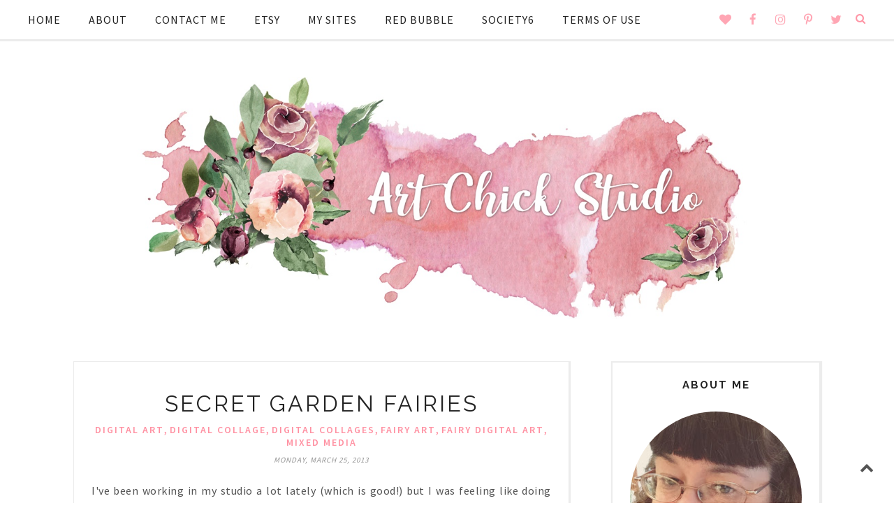

--- FILE ---
content_type: text/html; charset=utf-8
request_url: https://www.google.com/recaptcha/api2/aframe
body_size: 267
content:
<!DOCTYPE HTML><html><head><meta http-equiv="content-type" content="text/html; charset=UTF-8"></head><body><script nonce="4QxooWZFf9yrwIT5Ziu1fw">/** Anti-fraud and anti-abuse applications only. See google.com/recaptcha */ try{var clients={'sodar':'https://pagead2.googlesyndication.com/pagead/sodar?'};window.addEventListener("message",function(a){try{if(a.source===window.parent){var b=JSON.parse(a.data);var c=clients[b['id']];if(c){var d=document.createElement('img');d.src=c+b['params']+'&rc='+(localStorage.getItem("rc::a")?sessionStorage.getItem("rc::b"):"");window.document.body.appendChild(d);sessionStorage.setItem("rc::e",parseInt(sessionStorage.getItem("rc::e")||0)+1);localStorage.setItem("rc::h",'1769321095301');}}}catch(b){}});window.parent.postMessage("_grecaptcha_ready", "*");}catch(b){}</script></body></html>

--- FILE ---
content_type: text/javascript; charset=UTF-8
request_url: https://www.artchickstudio.com/feeds/posts/summary/?callback=jQuery22401358509966015926_1769321091686&category=Fairy+Digital+Art&max-results=5&alt=json-in-script
body_size: 6314
content:
// API callback
jQuery22401358509966015926_1769321091686({"version":"1.0","encoding":"UTF-8","feed":{"xmlns":"http://www.w3.org/2005/Atom","xmlns$openSearch":"http://a9.com/-/spec/opensearchrss/1.0/","xmlns$blogger":"http://schemas.google.com/blogger/2008","xmlns$georss":"http://www.georss.org/georss","xmlns$gd":"http://schemas.google.com/g/2005","xmlns$thr":"http://purl.org/syndication/thread/1.0","id":{"$t":"tag:blogger.com,1999:blog-589038205821226806"},"updated":{"$t":"2024-12-18T22:28:14.043-05:00"},"category":[{"term":"Digital Art"},{"term":"Mixed Media"},{"term":"Altered Art"},{"term":"Digital Collages"},{"term":"Acrylic Paintings"},{"term":"Fairy Art"},{"term":"Paper Arts"},{"term":"Flowers"},{"term":"Art Journals"},{"term":"Vintage Photo"},{"term":"Photography"},{"term":"Digital Collage"},{"term":"Michael Jackson Art"},{"term":"Hang Tags"},{"term":"Portraits"},{"term":"Visual Journals"},{"term":"Michael Jackson"},{"term":"Everyday Crafts"},{"term":"Altered Hangtag"},{"term":"Vintage Photos"},{"term":"fairy"},{"term":"Fairy Digital Art"},{"term":"Three Muses"},{"term":"Mixed Media Girls"},{"term":"Seasonal Crafts"},{"term":"ATC's"},{"term":"Fairy Altered Art"},{"term":"grungy"},{"term":"Journal52"},{"term":"oil painting"},{"term":"ATC"},{"term":"Shabby Chic"},{"term":"Glass Art"},{"term":"Watercolors"},{"term":"mixed media painting"},{"term":"Art Memes"},{"term":"Collage Obsession"},{"term":"MJ"},{"term":"Kid Stuff"},{"term":"Nature Photos"},{"term":"Fabric Crafts"},{"term":"My Digital Sketchbook"},{"term":"The Documented Life"},{"term":"digital photos"},{"term":"Distress Ink"},{"term":"Flower Photos"},{"term":"Gingersnap Creations"},{"term":"Hearts"},{"term":"Bookmarks"},{"term":"Destiny"},{"term":"Shabby Chic Crafts"},{"term":"The Vampire Diaries"},{"term":"What's News"},{"term":"Altered Bookmark"},{"term":"Butterfly"},{"term":"Celebrities in Blue"},{"term":"Fairy Crafts"},{"term":"Nature"},{"term":"Poppies"},{"term":"Poppy"},{"term":"birds"},{"term":"Canvas"},{"term":"fairies"},{"term":"nature photography"},{"term":"trees"},{"term":"Birds and Animals Photos"},{"term":"Digital Image Creations"},{"term":"Outlander"},{"term":"TVD"},{"term":"angels"},{"term":"Altered Hangtags"},{"term":"Art Chick Studio"},{"term":"Art Journaling"},{"term":"Art Quotes"},{"term":"Digital Images"},{"term":"Glimmer Mist"},{"term":"Halloween"},{"term":"Lunagirl"},{"term":"Maude Fealy"},{"term":"Panels"},{"term":"Stained Glass"},{"term":"Structures"},{"term":"Sunflowers"},{"term":"Trash 2 Treasure"},{"term":"Witch"},{"term":"Altered Journals"},{"term":"Digital Sketches"},{"term":"Flower Digital Sketches"},{"term":"Frida Kahlo"},{"term":"Glass Bottles and Jars"},{"term":"Hangtag Magnets"},{"term":"Hey Girl"},{"term":"Lily Elsie"},{"term":"Mermaids"},{"term":"abstract art"},{"term":"Animals"},{"term":"Captured Fairy Jars"},{"term":"Country Primitive Crafts"},{"term":"Felt Crafts"},{"term":"King of Pop"},{"term":"Michael Jackson Sketches"},{"term":"Mod Podge"},{"term":"Mom"},{"term":"Paris"},{"term":"Saugatuck"},{"term":"Twilight Art"},{"term":"Work in Progress"},{"term":"grungy hang tag"},{"term":"quotes"},{"term":"rubber stamp art"},{"term":"Altered Journal"},{"term":"Angel"},{"term":"Art Haven"},{"term":"Artist Trading Card"},{"term":"Billie Jean"},{"term":"Brandi Dayton"},{"term":"Claire Fraser"},{"term":"Digital Whisper"},{"term":"Drawing"},{"term":"Eiffel Tower"},{"term":"Elena"},{"term":"Ephemera"},{"term":"Fairy Paintings"},{"term":"Flower Tutorials"},{"term":"Glass Tile Magnets"},{"term":"Inspiration Avenue"},{"term":"Jamie Fraser"},{"term":"Kraft Envelopes"},{"term":"Lake Erie"},{"term":"Marilyn Monroe Art"},{"term":"Peonies"},{"term":"Smooth Criminal"},{"term":"Vampire"},{"term":"Winged Creatures"},{"term":"celebrity painting"},{"term":"fall"},{"term":"fantasy creatures"},{"term":"leaded glass"},{"term":"mosaic"},{"term":"rubber stamp"},{"term":"7 Gypsies"},{"term":"Alphonse Mucha"},{"term":"Altered Heart"},{"term":"Angelina Jolie"},{"term":"Art Chick Studio on Facebook"},{"term":"Art with Hearts"},{"term":"Believe Fairy Journal"},{"term":"Birdhouses"},{"term":"Black or White"},{"term":"Christmas Crafts"},{"term":"City Crafters"},{"term":"Colored Pencils"},{"term":"Craft Tutorials"},{"term":"Damon"},{"term":"Day Lily"},{"term":"Digital Sketch"},{"term":"Distressed"},{"term":"Easter Crafts"},{"term":"Fabric Ornies"},{"term":"Faces"},{"term":"Fairy Drawings"},{"term":"Far East"},{"term":"Felt Chocolate Easter Bunny Pattern"},{"term":"Fin and Feather Paintings"},{"term":"Fine Art America"},{"term":"Frida Friday"},{"term":"Fur"},{"term":"Geisha"},{"term":"Glass Bottle"},{"term":"Hang Tag"},{"term":"Hangtag Magnet"},{"term":"Holiday Crafts"},{"term":"In the Closet"},{"term":"Inchies"},{"term":"King of Rock and Roll"},{"term":"Kraft envelope"},{"term":"Lake Michigan"},{"term":"Leonardo da Vinci"},{"term":"Life's a Beach"},{"term":"Lilacs"},{"term":"Marblehead"},{"term":"Marilyn Monroe"},{"term":"Marilyn Monroe Sketches"},{"term":"Maxfield Parrish"},{"term":"Metallic Watercolor Accents"},{"term":"Mona Lisa"},{"term":"My Enchantments"},{"term":"Negative Painting"},{"term":"Nicolas Cage"},{"term":"Nina Dobrev"},{"term":"Paper Art"},{"term":"Paper Artsy"},{"term":"Paper Collage"},{"term":"Paper Flowers"},{"term":"Pretty Pouches"},{"term":"Roses"},{"term":"Seascape"},{"term":"Snowman"},{"term":"Society6 Shoppe"},{"term":"Spring Crafts"},{"term":"Sunflower"},{"term":"Sunset"},{"term":"Suzi Blu"},{"term":"Time in a Bottle"},{"term":"Trumpet Flower"},{"term":"Tutorial"},{"term":"Twilight"},{"term":"Unicorns"},{"term":"Visual Journaling"},{"term":"When Pigs Fly"},{"term":"country primitive ornies"},{"term":"craft projects"},{"term":"fairy craft"},{"term":"gel medium transfer"},{"term":"muslin bag"},{"term":"paper crafts"},{"term":"pretty in pink"},{"term":"relief"},{"term":"texture"},{"term":"vintage fairy"},{"term":"watercolor butterfly"},{"term":"watercolor greeting cards"},{"term":"#meettheartist"},{"term":"ACEO"},{"term":"ACEO's"},{"term":"Alchemy"},{"term":"Alice in Wonderland"},{"term":"Altered Art Journals"},{"term":"Altered Birdhouse"},{"term":"Altered Hantag"},{"term":"Altered Notecard"},{"term":"Angel Baby"},{"term":"Anna and Elsa"},{"term":"Annie Leibovitz"},{"term":"Arches"},{"term":"Art Inspiration"},{"term":"Art Planner"},{"term":"Art Supplies"},{"term":"Art Supply Addict"},{"term":"Art Teacher"},{"term":"Autumn"},{"term":"Avery Printable Fabric"},{"term":"BAD"},{"term":"Believe"},{"term":"Bella Swan"},{"term":"Birdsong"},{"term":"Birthday Parties"},{"term":"Black Gesso"},{"term":"Blessed"},{"term":"Blood on the Dance Floor"},{"term":"Brush Magazine"},{"term":"Bucket Light"},{"term":"Butterflies"},{"term":"Button Magnets"},{"term":"Cedar Point"},{"term":"Ceramics"},{"term":"Charlie Chaplin"},{"term":"Chocolate Easter Bunny"},{"term":"Christmas Ornaments"},{"term":"Christmas Ornies"},{"term":"Clay"},{"term":"Clay Pots"},{"term":"Coffee Filter Roses"},{"term":"Colors of Fall"},{"term":"Cornice"},{"term":"Craft Memes"},{"term":"Crafts"},{"term":"Crafty Storage"},{"term":"Creative Flow"},{"term":"Creativity"},{"term":"Creativity is Sacred"},{"term":"Cubism"},{"term":"Dancing the Dream"},{"term":"Diana Gabaldon"},{"term":"Dirty Diana"},{"term":"Dracula"},{"term":"Dragonfly"},{"term":"Easter Tutorials"},{"term":"Edward Cullen"},{"term":"Elephants"},{"term":"Elvis Presely"},{"term":"Elvis Presley"},{"term":"Elvis Sketches"},{"term":"Exotic Bird"},{"term":"Fabric Collage"},{"term":"Fabric Craft"},{"term":"Fabric Hangtag"},{"term":"Facebook"},{"term":"Fairy Garden"},{"term":"Fans"},{"term":"Filofax"},{"term":"Fireworks Digital Sketches"},{"term":"Fish"},{"term":"Fleur-de-lis"},{"term":"Flower Fairy"},{"term":"Flying Pigs"},{"term":"Folk Art"},{"term":"Footsteps of the Past"},{"term":"Found Poetry"},{"term":"Foxes"},{"term":"Frozen"},{"term":"Geometric"},{"term":"Georgia O'Keeffe"},{"term":"Glass Bevel"},{"term":"Glass Craft"},{"term":"Glass Mosaics"},{"term":"Gnome"},{"term":"Golden Fluid Acrylics"},{"term":"Gone Too Soon"},{"term":"Google Friend Connect"},{"term":"Gothic"},{"term":"Grand Rapids Ohio"},{"term":"Grandma Kephart"},{"term":"Grapevine Wreaths"},{"term":"Grungy Sauce Mix"},{"term":"Gypsy"},{"term":"HIStory"},{"term":"Halloween Bags"},{"term":"Handmade Card"},{"term":"Handmade Ornies"},{"term":"High School Art"},{"term":"Highland Coo"},{"term":"Highland Cow"},{"term":"Hoosier cabinet"},{"term":"Ian Somerhalder"},{"term":"Interest Lists"},{"term":"International Peace Memorial"},{"term":"Italy"},{"term":"JAMMF"},{"term":"Jack and Rose"},{"term":"Jam"},{"term":"Jane Davenport"},{"term":"Jerusha Harmon Sutton"},{"term":"Kephart"},{"term":"Kimono"},{"term":"Koala"},{"term":"L'Amour"},{"term":"Learn to Create Create to Learn"},{"term":"Leaves"},{"term":"Leona Lewis"},{"term":"Leonardo"},{"term":"Let It Snow"},{"term":"Lighthouse"},{"term":"Lily"},{"term":"Lion Cub"},{"term":"Make a Wish Jar"},{"term":"Man In the Mirror"},{"term":"Mandala"},{"term":"Maumee River"},{"term":"Meet the Artist"},{"term":"Mitten Ornie"},{"term":"Moonlight"},{"term":"Moonwalk"},{"term":"Moonwalker"},{"term":"Motown"},{"term":"Mr Right Now"},{"term":"Muskegon"},{"term":"Muslin Bags"},{"term":"Muslin Gift Bag"},{"term":"My Face When"},{"term":"NAIH"},{"term":"Neverland"},{"term":"New Moon"},{"term":"New York"},{"term":"No Sew"},{"term":"Notecards"},{"term":"Onesie Dress"},{"term":"Ophelia"},{"term":"Organdy Ribbon"},{"term":"Ornie"},{"term":"Outlander Wedding"},{"term":"Owls"},{"term":"PSP"},{"term":"Paint Shop Pro"},{"term":"Panther Dance"},{"term":"Penny Rug"},{"term":"Perry's Victory"},{"term":"Picasso"},{"term":"Pig"},{"term":"Pop Art"},{"term":"Portrait Digital Sketches"},{"term":"Posca Paint Pens"},{"term":"Pretty Pouch"},{"term":"Primitive Crafts"},{"term":"Put in Bay"},{"term":"RAK"},{"term":"Ravens"},{"term":"Recycling Tutorials"},{"term":"Reflection"},{"term":"Repurposing"},{"term":"Reveries"},{"term":"Robin Eggs Jar"},{"term":"Run"},{"term":"Rusty Snowflake"},{"term":"Ryan Gosling"},{"term":"Sands of Time"},{"term":"Sassenach"},{"term":"Say Cheese"},{"term":"Scotland"},{"term":"Seattle"},{"term":"Self Portrait"},{"term":"Sew Easy"},{"term":"Sewing"},{"term":"Sewing Notions"},{"term":"Shadow Boxes"},{"term":"Show in News Feed"},{"term":"Silhouettes"},{"term":"Siren"},{"term":"Sketches"},{"term":"Smile"},{"term":"Snow Angel"},{"term":"Snowman Face Ornie"},{"term":"Somerset Life"},{"term":"Spatter Painting"},{"term":"Starry Night"},{"term":"Stencils"},{"term":"Steph Curry"},{"term":"Stephanie Corfee"},{"term":"Still Life"},{"term":"Swans"},{"term":"Take a Word"},{"term":"Tea Time"},{"term":"Teal"},{"term":"Tempest"},{"term":"The Promise"},{"term":"Through the Rabbit Hole"},{"term":"Throwback Thursday"},{"term":"Tim Burton"},{"term":"Tim Burton Style"},{"term":"Tim Holtz"},{"term":"Tim Holz"},{"term":"Timeless Beauty"},{"term":"Tissue Paper"},{"term":"Titanic"},{"term":"Train Trestle Photos"},{"term":"Travelers Notebook"},{"term":"Trick or Treat"},{"term":"Tulips"},{"term":"Tumblr"},{"term":"Turtles"},{"term":"Vampire Diaries"},{"term":"Van Gogh Watercolor Paper Pad"},{"term":"Vanity Fair"},{"term":"Veterans Day"},{"term":"Vincent van Gogh"},{"term":"Vintage Clothespins"},{"term":"Vintage Fabric"},{"term":"Vintage Milk Bottles"},{"term":"Vintage Rose"},{"term":"Vintage Shelf"},{"term":"Winter Cardinal"},{"term":"Witchy Woman"},{"term":"Yard Art"},{"term":"You Know You're An Artist When"},{"term":"Your Beach or Mine"},{"term":"anti-gravity lean"},{"term":"art panel"},{"term":"barns"},{"term":"birthday valentine"},{"term":"book of spells"},{"term":"cardinals"},{"term":"ceiling light"},{"term":"collage"},{"term":"country prim crafts"},{"term":"dandelions"},{"term":"decoupage"},{"term":"embossed"},{"term":"fairy card"},{"term":"fairy dust jar"},{"term":"fairy girl"},{"term":"fairy painting"},{"term":"floral painting"},{"term":"flower painting"},{"term":"fluid acrylic"},{"term":"gift bag"},{"term":"herons"},{"term":"inchie"},{"term":"lath board"},{"term":"maple trees"},{"term":"mitten ornies"},{"term":"mosaic dragonfly"},{"term":"mustlin bags"},{"term":"nature paintings"},{"term":"painting"},{"term":"paintings"},{"term":"primitive"},{"term":"primitive sheep"},{"term":"rock mosaic"},{"term":"rose painting"},{"term":"rustic boxes"},{"term":"snowman ornie"},{"term":"spooky"},{"term":"teaching art"},{"term":"time flies"},{"term":"upcycle"},{"term":"valentine's day"},{"term":"werewolf"},{"term":"winged creature"}],"title":{"type":"text","$t":"Art Chick Studio"},"subtitle":{"type":"html","$t":""},"link":[{"rel":"http://schemas.google.com/g/2005#feed","type":"application/atom+xml","href":"https:\/\/www.artchickstudio.com\/feeds\/posts\/summary"},{"rel":"self","type":"application/atom+xml","href":"https:\/\/www.blogger.com\/feeds\/589038205821226806\/posts\/summary?alt=json-in-script\u0026max-results=5\u0026category=Fairy+Digital+Art"},{"rel":"alternate","type":"text/html","href":"https:\/\/www.artchickstudio.com\/search\/label\/Fairy%20Digital%20Art"},{"rel":"hub","href":"http://pubsubhubbub.appspot.com/"},{"rel":"next","type":"application/atom+xml","href":"https:\/\/www.blogger.com\/feeds\/589038205821226806\/posts\/summary?alt=json-in-script\u0026start-index=6\u0026max-results=5\u0026category=Fairy+Digital+Art"}],"author":[{"name":{"$t":"Art Chick"},"uri":{"$t":"http:\/\/www.blogger.com\/profile\/04823330163207932636"},"email":{"$t":"noreply@blogger.com"},"gd$image":{"rel":"http://schemas.google.com/g/2005#thumbnail","width":"32","height":"32","src":"\/\/blogger.googleusercontent.com\/img\/b\/R29vZ2xl\/AVvXsEikfzNNn0rku4idzP2FgAxett349PwtGKaRYxOl8BOvV8mXpuR3EB_PUM4qmGBwW60SmiCnIBQzS7juvVriVzroVdExpzyit85O49_47u8fERAlYMSIBp5eNIHsvP8akJ0\/s113\/Me2015Z.JPG"}}],"generator":{"version":"7.00","uri":"http://www.blogger.com","$t":"Blogger"},"openSearch$totalResults":{"$t":"26"},"openSearch$startIndex":{"$t":"1"},"openSearch$itemsPerPage":{"$t":"5"},"entry":[{"id":{"$t":"tag:blogger.com,1999:blog-589038205821226806.post-1916347340721769361"},"published":{"$t":"2016-05-14T17:10:00.001-04:00"},"updated":{"$t":"2017-12-09T16:18:41.936-05:00"},"category":[{"scheme":"http://www.blogger.com/atom/ns#","term":"Digital Art"},{"scheme":"http://www.blogger.com/atom/ns#","term":"fairies"},{"scheme":"http://www.blogger.com/atom/ns#","term":"Fairy Art"},{"scheme":"http://www.blogger.com/atom/ns#","term":"Fairy Digital Art"},{"scheme":"http://www.blogger.com/atom/ns#","term":"Flowers"},{"scheme":"http://www.blogger.com/atom/ns#","term":"Lilacs"}],"title":{"type":"text","$t":"Lilacs Fairy Dance"},"summary":{"type":"text","$t":"\nWell since my granddaughter and I attended the local Lilac Festival \ntoday, I was in the mood for Lilacs. So I created this digital art from a\n photo I took of my Lilacs. Nothing like a little fairy dance to bring \nsome magic to May.\u0026nbsp;\n\n\n\n\n\n\n\n\n\nHoping to get into my studio tomorrow to have some messy creative fun, but in the mean time, a little digital art is always fun too. :)\n\n(Fairy girl "},"link":[{"rel":"edit","type":"application/atom+xml","href":"https:\/\/www.blogger.com\/feeds\/589038205821226806\/posts\/default\/1916347340721769361"},{"rel":"self","type":"application/atom+xml","href":"https:\/\/www.blogger.com\/feeds\/589038205821226806\/posts\/default\/1916347340721769361"},{"rel":"alternate","type":"text/html","href":"https:\/\/www.artchickstudio.com\/2016\/05\/lilacs-fairy-dance.html","title":"Lilacs Fairy Dance"}],"author":[{"name":{"$t":"Art Chick"},"uri":{"$t":"http:\/\/www.blogger.com\/profile\/04823330163207932636"},"email":{"$t":"noreply@blogger.com"},"gd$image":{"rel":"http://schemas.google.com/g/2005#thumbnail","width":"32","height":"32","src":"\/\/blogger.googleusercontent.com\/img\/b\/R29vZ2xl\/AVvXsEikfzNNn0rku4idzP2FgAxett349PwtGKaRYxOl8BOvV8mXpuR3EB_PUM4qmGBwW60SmiCnIBQzS7juvVriVzroVdExpzyit85O49_47u8fERAlYMSIBp5eNIHsvP8akJ0\/s113\/Me2015Z.JPG"}}],"media$thumbnail":{"xmlns$media":"http://search.yahoo.com/mrss/","url":"https:\/\/blogger.googleusercontent.com\/img\/b\/R29vZ2xl\/AVvXsEiFg6jC9lF8MtlJrj2340OXKGfpd5-8lMsDKRLyjkLXDR0v6-jbaj3LbgF6rtgTULeKbStYCDP0FfUoaK69l_Y7o_pYU_wRgqLZc3Jn9V_Kzbl82qTN0ROEHppvBFGBZevpZnnLSYFUc9Q\/s72-c\/LilacFairyACS.jpg","height":"72","width":"72"}},{"id":{"$t":"tag:blogger.com,1999:blog-589038205821226806.post-7078603089099181972"},"published":{"$t":"2015-09-21T21:31:00.003-04:00"},"updated":{"$t":"2015-09-21T21:31:57.506-04:00"},"category":[{"scheme":"http://www.blogger.com/atom/ns#","term":"Digital Art"},{"scheme":"http://www.blogger.com/atom/ns#","term":"Fairy Art"},{"scheme":"http://www.blogger.com/atom/ns#","term":"Fairy Digital Art"},{"scheme":"http://www.blogger.com/atom/ns#","term":"Lily Elsie"},{"scheme":"http://www.blogger.com/atom/ns#","term":"Vintage Photos"}],"title":{"type":"text","$t":"Rainy Day Fairy"},"summary":{"type":"text","$t":"\nIt's not raining, but I must have been thinking about the rain...and fairies, when I created this Rainy Day Fairy Art digital art. Every now and then a fairy has to make an appearance in my artwork (digital or otherwise), or I don't feel quite like myself. :)\u0026nbsp;\n\n\n\n\n\n\n\nYou may recognize the lovely Lily Elise, who was the vintage photo inspiration for this piece. She makes regular appearances "},"link":[{"rel":"edit","type":"application/atom+xml","href":"https:\/\/www.blogger.com\/feeds\/589038205821226806\/posts\/default\/7078603089099181972"},{"rel":"self","type":"application/atom+xml","href":"https:\/\/www.blogger.com\/feeds\/589038205821226806\/posts\/default\/7078603089099181972"},{"rel":"alternate","type":"text/html","href":"https:\/\/www.artchickstudio.com\/2015\/09\/rainy-day-fairy.html","title":"Rainy Day Fairy"}],"author":[{"name":{"$t":"Art Chick"},"uri":{"$t":"http:\/\/www.blogger.com\/profile\/04823330163207932636"},"email":{"$t":"noreply@blogger.com"},"gd$image":{"rel":"http://schemas.google.com/g/2005#thumbnail","width":"32","height":"32","src":"\/\/blogger.googleusercontent.com\/img\/b\/R29vZ2xl\/AVvXsEikfzNNn0rku4idzP2FgAxett349PwtGKaRYxOl8BOvV8mXpuR3EB_PUM4qmGBwW60SmiCnIBQzS7juvVriVzroVdExpzyit85O49_47u8fERAlYMSIBp5eNIHsvP8akJ0\/s113\/Me2015Z.JPG"}}],"media$thumbnail":{"xmlns$media":"http://search.yahoo.com/mrss/","url":"https:\/\/blogger.googleusercontent.com\/img\/b\/R29vZ2xl\/AVvXsEgVc86etWC5ihUl3dTZ7FqREWZlwKJctg4VJlYyiM5WcFbk50UAQx4cFklyUINcIBPRtxLL3CWTPEMoJRwT1r0IkttFXaLW1AC2IM2OhDEt3LDNeJcWwxxjTHzTtehGfteY0hDAmmz7h7s\/s72-c\/RainyDayFairyARTacs.jpg","height":"72","width":"72"}},{"id":{"$t":"tag:blogger.com,1999:blog-589038205821226806.post-8087544803087723884"},"published":{"$t":"2015-03-05T17:16:00.000-05:00"},"updated":{"$t":"2015-03-05T17:16:35.065-05:00"},"category":[{"scheme":"http://www.blogger.com/atom/ns#","term":"Digital Art"},{"scheme":"http://www.blogger.com/atom/ns#","term":"Digital Collage"},{"scheme":"http://www.blogger.com/atom/ns#","term":"Fairy Art"},{"scheme":"http://www.blogger.com/atom/ns#","term":"Fairy Digital Art"},{"scheme":"http://www.blogger.com/atom/ns#","term":"Maxfield Parrish"},{"scheme":"http://www.blogger.com/atom/ns#","term":"Three Muses"}],"title":{"type":"text","$t":"The Sky's the Limit"},"summary":{"type":"text","$t":"\nI haven't done a Three Muses challenge in awhile, so I decided to participate in this week's challenge, which is called The Sky's the Limit. I didn't create something brand new though. Rather, I took a page from one of my art journal's and transformed it into new digital Fairy Art.\n\n\n\n\n\n\n\nMy original piece is called BECOMING YOURSELF. \u0026lt;--If you click on that it will take you to that original "},"link":[{"rel":"edit","type":"application/atom+xml","href":"https:\/\/www.blogger.com\/feeds\/589038205821226806\/posts\/default\/8087544803087723884"},{"rel":"self","type":"application/atom+xml","href":"https:\/\/www.blogger.com\/feeds\/589038205821226806\/posts\/default\/8087544803087723884"},{"rel":"alternate","type":"text/html","href":"https:\/\/www.artchickstudio.com\/2015\/03\/the-skys-limit.html","title":"The Sky's the Limit"}],"author":[{"name":{"$t":"Art Chick"},"uri":{"$t":"http:\/\/www.blogger.com\/profile\/04823330163207932636"},"email":{"$t":"noreply@blogger.com"},"gd$image":{"rel":"http://schemas.google.com/g/2005#thumbnail","width":"32","height":"32","src":"\/\/blogger.googleusercontent.com\/img\/b\/R29vZ2xl\/AVvXsEikfzNNn0rku4idzP2FgAxett349PwtGKaRYxOl8BOvV8mXpuR3EB_PUM4qmGBwW60SmiCnIBQzS7juvVriVzroVdExpzyit85O49_47u8fERAlYMSIBp5eNIHsvP8akJ0\/s113\/Me2015Z.JPG"}}],"media$thumbnail":{"xmlns$media":"http://search.yahoo.com/mrss/","url":"https:\/\/blogger.googleusercontent.com\/img\/b\/R29vZ2xl\/AVvXsEhBY4XjbRInnMgAjzkFmSr7o4Pn2jUiznEfBg-MW9Q-G6V2zv7kB8HZW9KF9Veof24aFvaCM7p66lRhYCFbRp6XIl3X8t734dICUHppGOM8nHm3mAP14rdL1st1Go1YuTz2Fo648xDlB70\/s72-c\/MPEcstasy3Muses.JPG","height":"72","width":"72"}},{"id":{"$t":"tag:blogger.com,1999:blog-589038205821226806.post-5588728843630332707"},"published":{"$t":"2014-09-19T15:54:00.001-04:00"},"updated":{"$t":"2017-12-09T15:47:29.842-05:00"},"category":[{"scheme":"http://www.blogger.com/atom/ns#","term":"Digital Art"},{"scheme":"http://www.blogger.com/atom/ns#","term":"Digital Collages"},{"scheme":"http://www.blogger.com/atom/ns#","term":"Fairy Art"},{"scheme":"http://www.blogger.com/atom/ns#","term":"Fairy Digital Art"},{"scheme":"http://www.blogger.com/atom/ns#","term":"Lunagirl"}],"title":{"type":"text","$t":"Fall Fairy Dance"},"summary":{"type":"text","$t":"\nThe latest challenge at Lunagirl has Autumn as its theme, so I've created this Fall Fairy Dance digital art for that challenge. (Fairy by\u0026nbsp;by Lorie Davison of scrapbookgraphics.com)\n\n\n\n\n\n\n\nBe sure to check out the Lunagirl.com website if you're in need of wonderful digital images. She has many wonderful images and CD's of images there!\n"},"link":[{"rel":"edit","type":"application/atom+xml","href":"https:\/\/www.blogger.com\/feeds\/589038205821226806\/posts\/default\/5588728843630332707"},{"rel":"self","type":"application/atom+xml","href":"https:\/\/www.blogger.com\/feeds\/589038205821226806\/posts\/default\/5588728843630332707"},{"rel":"alternate","type":"text/html","href":"https:\/\/www.artchickstudio.com\/2014\/09\/fall-fairy-dance.html","title":"Fall Fairy Dance"}],"author":[{"name":{"$t":"Art Chick"},"uri":{"$t":"http:\/\/www.blogger.com\/profile\/04823330163207932636"},"email":{"$t":"noreply@blogger.com"},"gd$image":{"rel":"http://schemas.google.com/g/2005#thumbnail","width":"32","height":"32","src":"\/\/blogger.googleusercontent.com\/img\/b\/R29vZ2xl\/AVvXsEikfzNNn0rku4idzP2FgAxett349PwtGKaRYxOl8BOvV8mXpuR3EB_PUM4qmGBwW60SmiCnIBQzS7juvVriVzroVdExpzyit85O49_47u8fERAlYMSIBp5eNIHsvP8akJ0\/s113\/Me2015Z.JPG"}}],"media$thumbnail":{"xmlns$media":"http://search.yahoo.com/mrss/","url":"https:\/\/blogger.googleusercontent.com\/img\/b\/R29vZ2xl\/AVvXsEgWng-y6e8feMNalvTAGlsiPmX4JJgdhFF3LC6pLS0KBobmJ5UIpvp8wFvqEPiYbxel5_dmkY0Zll5vq8jPD3tjhSe6yL57sfXgwZNQjahvQXbBdSf2tZA05wJ0BV3xGj35T0HpcHQMKuE\/s72-c\/FallFairyDance.JPG","height":"72","width":"72"}},{"id":{"$t":"tag:blogger.com,1999:blog-589038205821226806.post-7377828794840105039"},"published":{"$t":"2014-09-11T21:16:00.002-04:00"},"updated":{"$t":"2014-09-11T21:16:44.847-04:00"},"category":[{"scheme":"http://www.blogger.com/atom/ns#","term":"Digital Art"},{"scheme":"http://www.blogger.com/atom/ns#","term":"Digital Collages"},{"scheme":"http://www.blogger.com/atom/ns#","term":"Fairy Art"},{"scheme":"http://www.blogger.com/atom/ns#","term":"Fairy Digital Art"}],"title":{"type":"text","$t":"Fairy by Moonlight"},"summary":{"type":"text","$t":"\nI felt like creating some digital Fairy Art this evening, so I just thought I'd share my creation.\n\n\n\n\n\n\n\nHope you have a magical weekend...\n"},"link":[{"rel":"edit","type":"application/atom+xml","href":"https:\/\/www.blogger.com\/feeds\/589038205821226806\/posts\/default\/7377828794840105039"},{"rel":"self","type":"application/atom+xml","href":"https:\/\/www.blogger.com\/feeds\/589038205821226806\/posts\/default\/7377828794840105039"},{"rel":"alternate","type":"text/html","href":"https:\/\/www.artchickstudio.com\/2014\/09\/fairy-by-moonlight.html","title":"Fairy by Moonlight"}],"author":[{"name":{"$t":"Art Chick"},"uri":{"$t":"http:\/\/www.blogger.com\/profile\/04823330163207932636"},"email":{"$t":"noreply@blogger.com"},"gd$image":{"rel":"http://schemas.google.com/g/2005#thumbnail","width":"32","height":"32","src":"\/\/blogger.googleusercontent.com\/img\/b\/R29vZ2xl\/AVvXsEikfzNNn0rku4idzP2FgAxett349PwtGKaRYxOl8BOvV8mXpuR3EB_PUM4qmGBwW60SmiCnIBQzS7juvVriVzroVdExpzyit85O49_47u8fERAlYMSIBp5eNIHsvP8akJ0\/s113\/Me2015Z.JPG"}}],"media$thumbnail":{"xmlns$media":"http://search.yahoo.com/mrss/","url":"https:\/\/blogger.googleusercontent.com\/img\/b\/R29vZ2xl\/AVvXsEipA9S8z4ECAMt2n4pp7rbfNnb3W3mMf0XlIFDjPd_0wxqzjBP-CAvv-eh5ThqXHiC_efyStrJ359Dz24d01Gy4KUGiTm5lmjqzpHWHfvX1wgbZLWAmmSWim5oLQW__d6yOSrvBlfJGbVU\/s72-c\/MoonlitFairyART.jpg","height":"72","width":"72"}}]}});

--- FILE ---
content_type: text/javascript; charset=UTF-8
request_url: https://www.artchickstudio.com/feeds/posts/summary/?callback=jQuery22401358509966015926_1769321091682&category=Digital+Art&max-results=5&alt=json-in-script
body_size: 6398
content:
// API callback
jQuery22401358509966015926_1769321091682({"version":"1.0","encoding":"UTF-8","feed":{"xmlns":"http://www.w3.org/2005/Atom","xmlns$openSearch":"http://a9.com/-/spec/opensearchrss/1.0/","xmlns$blogger":"http://schemas.google.com/blogger/2008","xmlns$georss":"http://www.georss.org/georss","xmlns$gd":"http://schemas.google.com/g/2005","xmlns$thr":"http://purl.org/syndication/thread/1.0","id":{"$t":"tag:blogger.com,1999:blog-589038205821226806"},"updated":{"$t":"2024-12-18T22:28:14.043-05:00"},"category":[{"term":"Digital Art"},{"term":"Mixed Media"},{"term":"Altered Art"},{"term":"Digital Collages"},{"term":"Acrylic Paintings"},{"term":"Fairy Art"},{"term":"Paper Arts"},{"term":"Flowers"},{"term":"Art Journals"},{"term":"Vintage Photo"},{"term":"Photography"},{"term":"Digital Collage"},{"term":"Michael Jackson Art"},{"term":"Hang Tags"},{"term":"Portraits"},{"term":"Visual Journals"},{"term":"Michael Jackson"},{"term":"Everyday Crafts"},{"term":"Altered Hangtag"},{"term":"Vintage Photos"},{"term":"fairy"},{"term":"Fairy Digital Art"},{"term":"Three Muses"},{"term":"Mixed Media Girls"},{"term":"Seasonal Crafts"},{"term":"ATC's"},{"term":"Fairy Altered Art"},{"term":"grungy"},{"term":"Journal52"},{"term":"oil painting"},{"term":"ATC"},{"term":"Shabby Chic"},{"term":"Glass Art"},{"term":"Watercolors"},{"term":"mixed media painting"},{"term":"Art Memes"},{"term":"Collage Obsession"},{"term":"MJ"},{"term":"Kid Stuff"},{"term":"Nature Photos"},{"term":"Fabric Crafts"},{"term":"My Digital Sketchbook"},{"term":"The Documented Life"},{"term":"digital photos"},{"term":"Distress Ink"},{"term":"Flower Photos"},{"term":"Gingersnap Creations"},{"term":"Hearts"},{"term":"Bookmarks"},{"term":"Destiny"},{"term":"Shabby Chic Crafts"},{"term":"The Vampire Diaries"},{"term":"What's News"},{"term":"Altered Bookmark"},{"term":"Butterfly"},{"term":"Celebrities in Blue"},{"term":"Fairy Crafts"},{"term":"Nature"},{"term":"Poppies"},{"term":"Poppy"},{"term":"birds"},{"term":"Canvas"},{"term":"fairies"},{"term":"nature photography"},{"term":"trees"},{"term":"Birds and Animals Photos"},{"term":"Digital Image Creations"},{"term":"Outlander"},{"term":"TVD"},{"term":"angels"},{"term":"Altered Hangtags"},{"term":"Art Chick Studio"},{"term":"Art Journaling"},{"term":"Art Quotes"},{"term":"Digital Images"},{"term":"Glimmer Mist"},{"term":"Halloween"},{"term":"Lunagirl"},{"term":"Maude Fealy"},{"term":"Panels"},{"term":"Stained Glass"},{"term":"Structures"},{"term":"Sunflowers"},{"term":"Trash 2 Treasure"},{"term":"Witch"},{"term":"Altered Journals"},{"term":"Digital Sketches"},{"term":"Flower Digital Sketches"},{"term":"Frida Kahlo"},{"term":"Glass Bottles and Jars"},{"term":"Hangtag Magnets"},{"term":"Hey Girl"},{"term":"Lily Elsie"},{"term":"Mermaids"},{"term":"abstract art"},{"term":"Animals"},{"term":"Captured Fairy Jars"},{"term":"Country Primitive Crafts"},{"term":"Felt Crafts"},{"term":"King of Pop"},{"term":"Michael Jackson Sketches"},{"term":"Mod Podge"},{"term":"Mom"},{"term":"Paris"},{"term":"Saugatuck"},{"term":"Twilight Art"},{"term":"Work in Progress"},{"term":"grungy hang tag"},{"term":"quotes"},{"term":"rubber stamp art"},{"term":"Altered Journal"},{"term":"Angel"},{"term":"Art Haven"},{"term":"Artist Trading Card"},{"term":"Billie Jean"},{"term":"Brandi Dayton"},{"term":"Claire Fraser"},{"term":"Digital Whisper"},{"term":"Drawing"},{"term":"Eiffel Tower"},{"term":"Elena"},{"term":"Ephemera"},{"term":"Fairy Paintings"},{"term":"Flower Tutorials"},{"term":"Glass Tile Magnets"},{"term":"Inspiration Avenue"},{"term":"Jamie Fraser"},{"term":"Kraft Envelopes"},{"term":"Lake Erie"},{"term":"Marilyn Monroe Art"},{"term":"Peonies"},{"term":"Smooth Criminal"},{"term":"Vampire"},{"term":"Winged Creatures"},{"term":"celebrity painting"},{"term":"fall"},{"term":"fantasy creatures"},{"term":"leaded glass"},{"term":"mosaic"},{"term":"rubber stamp"},{"term":"7 Gypsies"},{"term":"Alphonse Mucha"},{"term":"Altered Heart"},{"term":"Angelina Jolie"},{"term":"Art Chick Studio on Facebook"},{"term":"Art with Hearts"},{"term":"Believe Fairy Journal"},{"term":"Birdhouses"},{"term":"Black or White"},{"term":"Christmas Crafts"},{"term":"City Crafters"},{"term":"Colored Pencils"},{"term":"Craft Tutorials"},{"term":"Damon"},{"term":"Day Lily"},{"term":"Digital Sketch"},{"term":"Distressed"},{"term":"Easter Crafts"},{"term":"Fabric Ornies"},{"term":"Faces"},{"term":"Fairy Drawings"},{"term":"Far East"},{"term":"Felt Chocolate Easter Bunny Pattern"},{"term":"Fin and Feather Paintings"},{"term":"Fine Art America"},{"term":"Frida Friday"},{"term":"Fur"},{"term":"Geisha"},{"term":"Glass Bottle"},{"term":"Hang Tag"},{"term":"Hangtag Magnet"},{"term":"Holiday Crafts"},{"term":"In the Closet"},{"term":"Inchies"},{"term":"King of Rock and Roll"},{"term":"Kraft envelope"},{"term":"Lake Michigan"},{"term":"Leonardo da Vinci"},{"term":"Life's a Beach"},{"term":"Lilacs"},{"term":"Marblehead"},{"term":"Marilyn Monroe"},{"term":"Marilyn Monroe Sketches"},{"term":"Maxfield Parrish"},{"term":"Metallic Watercolor Accents"},{"term":"Mona Lisa"},{"term":"My Enchantments"},{"term":"Negative Painting"},{"term":"Nicolas Cage"},{"term":"Nina Dobrev"},{"term":"Paper Art"},{"term":"Paper Artsy"},{"term":"Paper Collage"},{"term":"Paper Flowers"},{"term":"Pretty Pouches"},{"term":"Roses"},{"term":"Seascape"},{"term":"Snowman"},{"term":"Society6 Shoppe"},{"term":"Spring Crafts"},{"term":"Sunflower"},{"term":"Sunset"},{"term":"Suzi Blu"},{"term":"Time in a Bottle"},{"term":"Trumpet Flower"},{"term":"Tutorial"},{"term":"Twilight"},{"term":"Unicorns"},{"term":"Visual Journaling"},{"term":"When Pigs Fly"},{"term":"country primitive ornies"},{"term":"craft projects"},{"term":"fairy craft"},{"term":"gel medium transfer"},{"term":"muslin bag"},{"term":"paper crafts"},{"term":"pretty in pink"},{"term":"relief"},{"term":"texture"},{"term":"vintage fairy"},{"term":"watercolor butterfly"},{"term":"watercolor greeting cards"},{"term":"#meettheartist"},{"term":"ACEO"},{"term":"ACEO's"},{"term":"Alchemy"},{"term":"Alice in Wonderland"},{"term":"Altered Art Journals"},{"term":"Altered Birdhouse"},{"term":"Altered Hantag"},{"term":"Altered Notecard"},{"term":"Angel Baby"},{"term":"Anna and Elsa"},{"term":"Annie Leibovitz"},{"term":"Arches"},{"term":"Art Inspiration"},{"term":"Art Planner"},{"term":"Art Supplies"},{"term":"Art Supply Addict"},{"term":"Art Teacher"},{"term":"Autumn"},{"term":"Avery Printable Fabric"},{"term":"BAD"},{"term":"Believe"},{"term":"Bella Swan"},{"term":"Birdsong"},{"term":"Birthday Parties"},{"term":"Black Gesso"},{"term":"Blessed"},{"term":"Blood on the Dance Floor"},{"term":"Brush Magazine"},{"term":"Bucket Light"},{"term":"Butterflies"},{"term":"Button Magnets"},{"term":"Cedar Point"},{"term":"Ceramics"},{"term":"Charlie Chaplin"},{"term":"Chocolate Easter Bunny"},{"term":"Christmas Ornaments"},{"term":"Christmas Ornies"},{"term":"Clay"},{"term":"Clay Pots"},{"term":"Coffee Filter Roses"},{"term":"Colors of Fall"},{"term":"Cornice"},{"term":"Craft Memes"},{"term":"Crafts"},{"term":"Crafty Storage"},{"term":"Creative Flow"},{"term":"Creativity"},{"term":"Creativity is Sacred"},{"term":"Cubism"},{"term":"Dancing the Dream"},{"term":"Diana Gabaldon"},{"term":"Dirty Diana"},{"term":"Dracula"},{"term":"Dragonfly"},{"term":"Easter Tutorials"},{"term":"Edward Cullen"},{"term":"Elephants"},{"term":"Elvis Presely"},{"term":"Elvis Presley"},{"term":"Elvis Sketches"},{"term":"Exotic Bird"},{"term":"Fabric Collage"},{"term":"Fabric Craft"},{"term":"Fabric Hangtag"},{"term":"Facebook"},{"term":"Fairy Garden"},{"term":"Fans"},{"term":"Filofax"},{"term":"Fireworks Digital Sketches"},{"term":"Fish"},{"term":"Fleur-de-lis"},{"term":"Flower Fairy"},{"term":"Flying Pigs"},{"term":"Folk Art"},{"term":"Footsteps of the Past"},{"term":"Found Poetry"},{"term":"Foxes"},{"term":"Frozen"},{"term":"Geometric"},{"term":"Georgia O'Keeffe"},{"term":"Glass Bevel"},{"term":"Glass Craft"},{"term":"Glass Mosaics"},{"term":"Gnome"},{"term":"Golden Fluid Acrylics"},{"term":"Gone Too Soon"},{"term":"Google Friend Connect"},{"term":"Gothic"},{"term":"Grand Rapids Ohio"},{"term":"Grandma Kephart"},{"term":"Grapevine Wreaths"},{"term":"Grungy Sauce Mix"},{"term":"Gypsy"},{"term":"HIStory"},{"term":"Halloween Bags"},{"term":"Handmade Card"},{"term":"Handmade Ornies"},{"term":"High School Art"},{"term":"Highland Coo"},{"term":"Highland Cow"},{"term":"Hoosier cabinet"},{"term":"Ian Somerhalder"},{"term":"Interest Lists"},{"term":"International Peace Memorial"},{"term":"Italy"},{"term":"JAMMF"},{"term":"Jack and Rose"},{"term":"Jam"},{"term":"Jane Davenport"},{"term":"Jerusha Harmon Sutton"},{"term":"Kephart"},{"term":"Kimono"},{"term":"Koala"},{"term":"L'Amour"},{"term":"Learn to Create Create to Learn"},{"term":"Leaves"},{"term":"Leona Lewis"},{"term":"Leonardo"},{"term":"Let It Snow"},{"term":"Lighthouse"},{"term":"Lily"},{"term":"Lion Cub"},{"term":"Make a Wish Jar"},{"term":"Man In the Mirror"},{"term":"Mandala"},{"term":"Maumee River"},{"term":"Meet the Artist"},{"term":"Mitten Ornie"},{"term":"Moonlight"},{"term":"Moonwalk"},{"term":"Moonwalker"},{"term":"Motown"},{"term":"Mr Right Now"},{"term":"Muskegon"},{"term":"Muslin Bags"},{"term":"Muslin Gift Bag"},{"term":"My Face When"},{"term":"NAIH"},{"term":"Neverland"},{"term":"New Moon"},{"term":"New York"},{"term":"No Sew"},{"term":"Notecards"},{"term":"Onesie Dress"},{"term":"Ophelia"},{"term":"Organdy Ribbon"},{"term":"Ornie"},{"term":"Outlander Wedding"},{"term":"Owls"},{"term":"PSP"},{"term":"Paint Shop Pro"},{"term":"Panther Dance"},{"term":"Penny Rug"},{"term":"Perry's Victory"},{"term":"Picasso"},{"term":"Pig"},{"term":"Pop Art"},{"term":"Portrait Digital Sketches"},{"term":"Posca Paint Pens"},{"term":"Pretty Pouch"},{"term":"Primitive Crafts"},{"term":"Put in Bay"},{"term":"RAK"},{"term":"Ravens"},{"term":"Recycling Tutorials"},{"term":"Reflection"},{"term":"Repurposing"},{"term":"Reveries"},{"term":"Robin Eggs Jar"},{"term":"Run"},{"term":"Rusty Snowflake"},{"term":"Ryan Gosling"},{"term":"Sands of Time"},{"term":"Sassenach"},{"term":"Say Cheese"},{"term":"Scotland"},{"term":"Seattle"},{"term":"Self Portrait"},{"term":"Sew Easy"},{"term":"Sewing"},{"term":"Sewing Notions"},{"term":"Shadow Boxes"},{"term":"Show in News Feed"},{"term":"Silhouettes"},{"term":"Siren"},{"term":"Sketches"},{"term":"Smile"},{"term":"Snow Angel"},{"term":"Snowman Face Ornie"},{"term":"Somerset Life"},{"term":"Spatter Painting"},{"term":"Starry Night"},{"term":"Stencils"},{"term":"Steph Curry"},{"term":"Stephanie Corfee"},{"term":"Still Life"},{"term":"Swans"},{"term":"Take a Word"},{"term":"Tea Time"},{"term":"Teal"},{"term":"Tempest"},{"term":"The Promise"},{"term":"Through the Rabbit Hole"},{"term":"Throwback Thursday"},{"term":"Tim Burton"},{"term":"Tim Burton Style"},{"term":"Tim Holtz"},{"term":"Tim Holz"},{"term":"Timeless Beauty"},{"term":"Tissue Paper"},{"term":"Titanic"},{"term":"Train Trestle Photos"},{"term":"Travelers Notebook"},{"term":"Trick or Treat"},{"term":"Tulips"},{"term":"Tumblr"},{"term":"Turtles"},{"term":"Vampire Diaries"},{"term":"Van Gogh Watercolor Paper Pad"},{"term":"Vanity Fair"},{"term":"Veterans Day"},{"term":"Vincent van Gogh"},{"term":"Vintage Clothespins"},{"term":"Vintage Fabric"},{"term":"Vintage Milk Bottles"},{"term":"Vintage Rose"},{"term":"Vintage Shelf"},{"term":"Winter Cardinal"},{"term":"Witchy Woman"},{"term":"Yard Art"},{"term":"You Know You're An Artist When"},{"term":"Your Beach or Mine"},{"term":"anti-gravity lean"},{"term":"art panel"},{"term":"barns"},{"term":"birthday valentine"},{"term":"book of spells"},{"term":"cardinals"},{"term":"ceiling light"},{"term":"collage"},{"term":"country prim crafts"},{"term":"dandelions"},{"term":"decoupage"},{"term":"embossed"},{"term":"fairy card"},{"term":"fairy dust jar"},{"term":"fairy girl"},{"term":"fairy painting"},{"term":"floral painting"},{"term":"flower painting"},{"term":"fluid acrylic"},{"term":"gift bag"},{"term":"herons"},{"term":"inchie"},{"term":"lath board"},{"term":"maple trees"},{"term":"mitten ornies"},{"term":"mosaic dragonfly"},{"term":"mustlin bags"},{"term":"nature paintings"},{"term":"painting"},{"term":"paintings"},{"term":"primitive"},{"term":"primitive sheep"},{"term":"rock mosaic"},{"term":"rose painting"},{"term":"rustic boxes"},{"term":"snowman ornie"},{"term":"spooky"},{"term":"teaching art"},{"term":"time flies"},{"term":"upcycle"},{"term":"valentine's day"},{"term":"werewolf"},{"term":"winged creature"}],"title":{"type":"text","$t":"Art Chick Studio"},"subtitle":{"type":"html","$t":""},"link":[{"rel":"http://schemas.google.com/g/2005#feed","type":"application/atom+xml","href":"https:\/\/www.artchickstudio.com\/feeds\/posts\/summary"},{"rel":"self","type":"application/atom+xml","href":"https:\/\/www.blogger.com\/feeds\/589038205821226806\/posts\/summary?alt=json-in-script\u0026max-results=5\u0026category=Digital+Art"},{"rel":"alternate","type":"text/html","href":"https:\/\/www.artchickstudio.com\/search\/label\/Digital%20Art"},{"rel":"hub","href":"http://pubsubhubbub.appspot.com/"},{"rel":"next","type":"application/atom+xml","href":"https:\/\/www.blogger.com\/feeds\/589038205821226806\/posts\/summary?alt=json-in-script\u0026start-index=6\u0026max-results=5\u0026category=Digital+Art"}],"author":[{"name":{"$t":"Art Chick"},"uri":{"$t":"http:\/\/www.blogger.com\/profile\/04823330163207932636"},"email":{"$t":"noreply@blogger.com"},"gd$image":{"rel":"http://schemas.google.com/g/2005#thumbnail","width":"32","height":"32","src":"\/\/blogger.googleusercontent.com\/img\/b\/R29vZ2xl\/AVvXsEikfzNNn0rku4idzP2FgAxett349PwtGKaRYxOl8BOvV8mXpuR3EB_PUM4qmGBwW60SmiCnIBQzS7juvVriVzroVdExpzyit85O49_47u8fERAlYMSIBp5eNIHsvP8akJ0\/s113\/Me2015Z.JPG"}}],"generator":{"version":"7.00","uri":"http://www.blogger.com","$t":"Blogger"},"openSearch$totalResults":{"$t":"149"},"openSearch$startIndex":{"$t":"1"},"openSearch$itemsPerPage":{"$t":"5"},"entry":[{"id":{"$t":"tag:blogger.com,1999:blog-589038205821226806.post-4056819716622211804"},"published":{"$t":"2021-07-31T16:50:00.004-04:00"},"updated":{"$t":"2021-07-31T16:50:53.498-04:00"},"category":[{"scheme":"http://www.blogger.com/atom/ns#","term":"Digital Art"},{"scheme":"http://www.blogger.com/atom/ns#","term":"Michael Jackson"},{"scheme":"http://www.blogger.com/atom/ns#","term":"Michael Jackson Art"},{"scheme":"http://www.blogger.com/atom/ns#","term":"MJ"}],"title":{"type":"text","$t":"Painted Michael Jackson Turned Digital Art"},"summary":{"type":"text","$t":"Sometimes I like to paint...and sometimes I like to turn my paintings into digital art. That's how I was feeling today as I was going through some photos of my artwork. This one is classic Michael Jackson.Smooth Criminal is one of my all time favorite MJ songs. MJ has appeared in several artworks I've created over the years. It's fun to revisit past works and see what I can do to make them new "},"link":[{"rel":"edit","type":"application/atom+xml","href":"https:\/\/www.blogger.com\/feeds\/589038205821226806\/posts\/default\/4056819716622211804"},{"rel":"self","type":"application/atom+xml","href":"https:\/\/www.blogger.com\/feeds\/589038205821226806\/posts\/default\/4056819716622211804"},{"rel":"alternate","type":"text/html","href":"https:\/\/www.artchickstudio.com\/2021\/07\/painted-michael-jackson-turned-digital.html","title":"Painted Michael Jackson Turned Digital Art"}],"author":[{"name":{"$t":"Art Chick"},"uri":{"$t":"http:\/\/www.blogger.com\/profile\/04823330163207932636"},"email":{"$t":"noreply@blogger.com"},"gd$image":{"rel":"http://schemas.google.com/g/2005#thumbnail","width":"32","height":"32","src":"\/\/blogger.googleusercontent.com\/img\/b\/R29vZ2xl\/AVvXsEikfzNNn0rku4idzP2FgAxett349PwtGKaRYxOl8BOvV8mXpuR3EB_PUM4qmGBwW60SmiCnIBQzS7juvVriVzroVdExpzyit85O49_47u8fERAlYMSIBp5eNIHsvP8akJ0\/s113\/Me2015Z.JPG"}}],"media$thumbnail":{"xmlns$media":"http://search.yahoo.com/mrss/","url":"https:\/\/blogger.googleusercontent.com\/img\/b\/R29vZ2xl\/AVvXsEhlUUl9acPTozvLgAuH5VIL1s39zIS44Vg0kbmDem6CBTp4CWm2QvulaS2HgAX3H6mmcO9smzhhpH_TNSA1IyOWcSoD0gayge2h8Z4RceTA-zzifLqFb7wzWMHIt3r9QorAkil0v5F9GTI\/s72-w350-h400-c\/MJMoon4acs.png","height":"72","width":"72"}},{"id":{"$t":"tag:blogger.com,1999:blog-589038205821226806.post-7761916702560638219"},"published":{"$t":"2020-04-13T19:15:00.001-04:00"},"updated":{"$t":"2020-04-13T19:15:34.179-04:00"},"category":[{"scheme":"http://www.blogger.com/atom/ns#","term":"Claire Fraser"},{"scheme":"http://www.blogger.com/atom/ns#","term":"Digital Art"},{"scheme":"http://www.blogger.com/atom/ns#","term":"Jamie Fraser"},{"scheme":"http://www.blogger.com/atom/ns#","term":"Outlander"}],"title":{"type":"text","$t":"Jamie and Claire Blue Digital Art"},"summary":{"type":"text","$t":"\nI felt like creating some Digital Art today. It's been awhile since I've made any since I've been painting more of late. But it was nice to remind myself why I love digital art in the first place: it lets me be creative, I can fix mistakes easily, and there's no mess! My inspiration for this digital art was Jamie Fraser and Claire Fraser from Outlander.\u0026nbsp;\n\n\n\n\n\n\n\nYou'd probably be surprised "},"link":[{"rel":"edit","type":"application/atom+xml","href":"https:\/\/www.blogger.com\/feeds\/589038205821226806\/posts\/default\/7761916702560638219"},{"rel":"self","type":"application/atom+xml","href":"https:\/\/www.blogger.com\/feeds\/589038205821226806\/posts\/default\/7761916702560638219"},{"rel":"alternate","type":"text/html","href":"https:\/\/www.artchickstudio.com\/2020\/04\/jamie-and-claire-blue-digital-art.html","title":"Jamie and Claire Blue Digital Art"}],"author":[{"name":{"$t":"Art Chick"},"uri":{"$t":"http:\/\/www.blogger.com\/profile\/04823330163207932636"},"email":{"$t":"noreply@blogger.com"},"gd$image":{"rel":"http://schemas.google.com/g/2005#thumbnail","width":"32","height":"32","src":"\/\/blogger.googleusercontent.com\/img\/b\/R29vZ2xl\/AVvXsEikfzNNn0rku4idzP2FgAxett349PwtGKaRYxOl8BOvV8mXpuR3EB_PUM4qmGBwW60SmiCnIBQzS7juvVriVzroVdExpzyit85O49_47u8fERAlYMSIBp5eNIHsvP8akJ0\/s113\/Me2015Z.JPG"}}],"media$thumbnail":{"xmlns$media":"http://search.yahoo.com/mrss/","url":"https:\/\/blogger.googleusercontent.com\/img\/b\/R29vZ2xl\/AVvXsEh1dIdIrt2gGObRpA59QxkJDMltjjG3NChkYdwDqAXpy0qwYNWLnYCFIclccSBzuanAs5dJIfS7eQ5VApoi0qhnDDkJamdjE1K3R2_7YgwiIXQjQvqhZz8ejyuQOGb955eb02_NSnBmSBo\/s72-c\/JamieCloseClaireACS.jpg","height":"72","width":"72"}},{"id":{"$t":"tag:blogger.com,1999:blog-589038205821226806.post-1713514965492320577"},"published":{"$t":"2019-07-02T21:00:00.000-04:00"},"updated":{"$t":"2019-07-02T21:00:48.156-04:00"},"category":[{"scheme":"http://www.blogger.com/atom/ns#","term":"Digital Art"},{"scheme":"http://www.blogger.com/atom/ns#","term":"Mermaids"}],"title":{"type":"text","$t":"Mermaids Digital Art"},"summary":{"type":"text","$t":"\nI was in the mood once again to create some digital art. And I decided I want to grow a collection of mermaid creations. So, to that end, I created two mermaid themed digital art pieces that I want to share.\n\n\n\n\n\n\n\n\n\n\n\nI love going into my studio, but sometimes getting creative digitally is just as fun. And I'm really beginning to enjoy mermaids as my muse. I definitely need to create more with "},"link":[{"rel":"edit","type":"application/atom+xml","href":"https:\/\/www.blogger.com\/feeds\/589038205821226806\/posts\/default\/1713514965492320577"},{"rel":"self","type":"application/atom+xml","href":"https:\/\/www.blogger.com\/feeds\/589038205821226806\/posts\/default\/1713514965492320577"},{"rel":"alternate","type":"text/html","href":"https:\/\/www.artchickstudio.com\/2019\/07\/mermaids-digital-art.html","title":"Mermaids Digital Art"}],"author":[{"name":{"$t":"Art Chick"},"uri":{"$t":"http:\/\/www.blogger.com\/profile\/04823330163207932636"},"email":{"$t":"noreply@blogger.com"},"gd$image":{"rel":"http://schemas.google.com/g/2005#thumbnail","width":"32","height":"32","src":"\/\/blogger.googleusercontent.com\/img\/b\/R29vZ2xl\/AVvXsEikfzNNn0rku4idzP2FgAxett349PwtGKaRYxOl8BOvV8mXpuR3EB_PUM4qmGBwW60SmiCnIBQzS7juvVriVzroVdExpzyit85O49_47u8fERAlYMSIBp5eNIHsvP8akJ0\/s113\/Me2015Z.JPG"}}],"media$thumbnail":{"xmlns$media":"http://search.yahoo.com/mrss/","url":"https:\/\/blogger.googleusercontent.com\/img\/b\/R29vZ2xl\/AVvXsEicjrufw7lZmg-9ATVwkYLX_oGwu2BN-OytYPjWSzyotqnp1LJe8nVGApAFElwn7he0pzyBZK5iBv8PCQEpe20OE8FXifwKUWYWwcG7TNiwT7GUXbf8Bgn2BHVbfqfnwkRkxFduj2DhQS8\/s72-c\/SirenesACS.jpg","height":"72","width":"72"}},{"id":{"$t":"tag:blogger.com,1999:blog-589038205821226806.post-7384485747955028003"},"published":{"$t":"2019-06-28T14:36:00.000-04:00"},"updated":{"$t":"2019-06-28T14:36:07.345-04:00"},"category":[{"scheme":"http://www.blogger.com/atom/ns#","term":"Digital Art"},{"scheme":"http://www.blogger.com/atom/ns#","term":"Flowers"},{"scheme":"http://www.blogger.com/atom/ns#","term":"Frida Friday"},{"scheme":"http://www.blogger.com/atom/ns#","term":"Frida Kahlo"},{"scheme":"http://www.blogger.com/atom/ns#","term":"Watercolors"}],"title":{"type":"text","$t":"Frida Kahlo Digital Watercolor - Frida Friday"},"summary":{"type":"text","$t":"\nTime for another spotlight on Frida Friday...artwork featuring the one and only Frida Kahlo. I follow the #fridafriday hashtag on Instagram, and it's inspired me to try to do as much Frida art on Fridays as I can while I'm off school for the summer. This one is a combination of drawing and digital art.\u0026nbsp;\n\n\n\n\n\n\n\nI really like how she came out. And I love celebrating Frida!!\n\n\n\n\"I paint "},"link":[{"rel":"edit","type":"application/atom+xml","href":"https:\/\/www.blogger.com\/feeds\/589038205821226806\/posts\/default\/7384485747955028003"},{"rel":"self","type":"application/atom+xml","href":"https:\/\/www.blogger.com\/feeds\/589038205821226806\/posts\/default\/7384485747955028003"},{"rel":"alternate","type":"text/html","href":"https:\/\/www.artchickstudio.com\/2019\/06\/frida-kahlo-digital-watercolor-frida.html","title":"Frida Kahlo Digital Watercolor - Frida Friday"}],"author":[{"name":{"$t":"Art Chick"},"uri":{"$t":"http:\/\/www.blogger.com\/profile\/04823330163207932636"},"email":{"$t":"noreply@blogger.com"},"gd$image":{"rel":"http://schemas.google.com/g/2005#thumbnail","width":"32","height":"32","src":"\/\/blogger.googleusercontent.com\/img\/b\/R29vZ2xl\/AVvXsEikfzNNn0rku4idzP2FgAxett349PwtGKaRYxOl8BOvV8mXpuR3EB_PUM4qmGBwW60SmiCnIBQzS7juvVriVzroVdExpzyit85O49_47u8fERAlYMSIBp5eNIHsvP8akJ0\/s113\/Me2015Z.JPG"}}],"media$thumbnail":{"xmlns$media":"http://search.yahoo.com/mrss/","url":"https:\/\/blogger.googleusercontent.com\/img\/b\/R29vZ2xl\/AVvXsEhxhii14xsxFMosepNhVXv1JQGduDA89WqxYdA0FpGP_QplZvWyog2qbdcnoCiMOmSNZaiaaZJ_bN2t5PhA1lTOZRQ8gh-txTu2Us6PTYkQdAFIwS81DGQwgZAebVMVNcA4_6lTx5qtYEI\/s72-c\/FridaWC2acs.jpg","height":"72","width":"72"}},{"id":{"$t":"tag:blogger.com,1999:blog-589038205821226806.post-6487875008109258458"},"published":{"$t":"2019-06-21T19:02:00.003-04:00"},"updated":{"$t":"2019-06-21T19:02:56.694-04:00"},"category":[{"scheme":"http://www.blogger.com/atom/ns#","term":"Digital Art"},{"scheme":"http://www.blogger.com/atom/ns#","term":"Flowers"},{"scheme":"http://www.blogger.com/atom/ns#","term":"Frida Friday"},{"scheme":"http://www.blogger.com/atom/ns#","term":"Frida Kahlo"}],"title":{"type":"text","$t":"Frida Kahlo Angel - Frida Friday"},"summary":{"type":"text","$t":"\nI follow quite a few art-related hashtags on Instagram, and there is one that I so love: #FridaFriday. With this Frida Friday hashtag, you will get to see lots of art--of all kinds (painted, drawn, digital, etc.) that features the one and only Frida Kahlo. I decided I wanted to start contributing to that hashtag once in awhile, so this week I created a Digital Art piece for Frida Friday.\u0026nbsp;\n\n"},"link":[{"rel":"edit","type":"application/atom+xml","href":"https:\/\/www.blogger.com\/feeds\/589038205821226806\/posts\/default\/6487875008109258458"},{"rel":"self","type":"application/atom+xml","href":"https:\/\/www.blogger.com\/feeds\/589038205821226806\/posts\/default\/6487875008109258458"},{"rel":"alternate","type":"text/html","href":"https:\/\/www.artchickstudio.com\/2019\/06\/frida-kahlo-angel-frida-friday.html","title":"Frida Kahlo Angel - Frida Friday"}],"author":[{"name":{"$t":"Art Chick"},"uri":{"$t":"http:\/\/www.blogger.com\/profile\/04823330163207932636"},"email":{"$t":"noreply@blogger.com"},"gd$image":{"rel":"http://schemas.google.com/g/2005#thumbnail","width":"32","height":"32","src":"\/\/blogger.googleusercontent.com\/img\/b\/R29vZ2xl\/AVvXsEikfzNNn0rku4idzP2FgAxett349PwtGKaRYxOl8BOvV8mXpuR3EB_PUM4qmGBwW60SmiCnIBQzS7juvVriVzroVdExpzyit85O49_47u8fERAlYMSIBp5eNIHsvP8akJ0\/s113\/Me2015Z.JPG"}}],"media$thumbnail":{"xmlns$media":"http://search.yahoo.com/mrss/","url":"https:\/\/blogger.googleusercontent.com\/img\/b\/R29vZ2xl\/AVvXsEg6M7xVS9gnGiFVKdxcc9_5CObzro7gjwqZEvsRosiljnIX5eocvaka4clXRad5QLxkgNhtc7KxTsYyy9r6DO7jQpHMCs4ycDmyL0sZTQqsR3udb2Acf4VDEL0YY_kzeurUPB_bQanuY9M\/s72-c\/FridaJun21-19.jpg","height":"72","width":"72"}}]}});

--- FILE ---
content_type: text/plain
request_url: https://www.google-analytics.com/j/collect?v=1&_v=j102&a=1733618445&t=pageview&_s=1&dl=https%3A%2F%2Fwww.artchickstudio.com%2F2013%2F03%2Fsecret-garden-fairies.html&ul=en-us%40posix&dt=Secret%20Garden%20Fairies%20%7C%20Art%20Chick%20Studio&sr=1280x720&vp=1280x720&_u=IEBAAEABAAAAACAAI~&jid=402202007&gjid=931419022&cid=1388993832.1769321094&tid=UA-20391603-2&_gid=862061612.1769321094&_r=1&_slc=1&z=1474902125
body_size: -452
content:
2,cG-DYTER6KFLQ

--- FILE ---
content_type: text/javascript; charset=UTF-8
request_url: https://www.artchickstudio.com/feeds/posts/summary/?callback=jQuery22401358509966015926_1769321091683&category=Digital+Collage&max-results=5&alt=json-in-script
body_size: 6416
content:
// API callback
jQuery22401358509966015926_1769321091683({"version":"1.0","encoding":"UTF-8","feed":{"xmlns":"http://www.w3.org/2005/Atom","xmlns$openSearch":"http://a9.com/-/spec/opensearchrss/1.0/","xmlns$blogger":"http://schemas.google.com/blogger/2008","xmlns$georss":"http://www.georss.org/georss","xmlns$gd":"http://schemas.google.com/g/2005","xmlns$thr":"http://purl.org/syndication/thread/1.0","id":{"$t":"tag:blogger.com,1999:blog-589038205821226806"},"updated":{"$t":"2024-12-18T22:28:14.043-05:00"},"category":[{"term":"Digital Art"},{"term":"Mixed Media"},{"term":"Altered Art"},{"term":"Digital Collages"},{"term":"Acrylic Paintings"},{"term":"Fairy Art"},{"term":"Paper Arts"},{"term":"Flowers"},{"term":"Art Journals"},{"term":"Vintage Photo"},{"term":"Photography"},{"term":"Digital Collage"},{"term":"Michael Jackson Art"},{"term":"Hang Tags"},{"term":"Portraits"},{"term":"Visual Journals"},{"term":"Michael Jackson"},{"term":"Everyday Crafts"},{"term":"Altered Hangtag"},{"term":"Vintage Photos"},{"term":"fairy"},{"term":"Fairy Digital Art"},{"term":"Three Muses"},{"term":"Mixed Media Girls"},{"term":"Seasonal Crafts"},{"term":"ATC's"},{"term":"Fairy Altered Art"},{"term":"grungy"},{"term":"Journal52"},{"term":"oil painting"},{"term":"ATC"},{"term":"Shabby Chic"},{"term":"Glass Art"},{"term":"Watercolors"},{"term":"mixed media painting"},{"term":"Art Memes"},{"term":"Collage Obsession"},{"term":"MJ"},{"term":"Kid Stuff"},{"term":"Nature Photos"},{"term":"Fabric Crafts"},{"term":"My Digital Sketchbook"},{"term":"The Documented Life"},{"term":"digital photos"},{"term":"Distress Ink"},{"term":"Flower Photos"},{"term":"Gingersnap Creations"},{"term":"Hearts"},{"term":"Bookmarks"},{"term":"Destiny"},{"term":"Shabby Chic Crafts"},{"term":"The Vampire Diaries"},{"term":"What's News"},{"term":"Altered Bookmark"},{"term":"Butterfly"},{"term":"Celebrities in Blue"},{"term":"Fairy Crafts"},{"term":"Nature"},{"term":"Poppies"},{"term":"Poppy"},{"term":"birds"},{"term":"Canvas"},{"term":"fairies"},{"term":"nature photography"},{"term":"trees"},{"term":"Birds and Animals Photos"},{"term":"Digital Image Creations"},{"term":"Outlander"},{"term":"TVD"},{"term":"angels"},{"term":"Altered Hangtags"},{"term":"Art Chick Studio"},{"term":"Art Journaling"},{"term":"Art Quotes"},{"term":"Digital Images"},{"term":"Glimmer Mist"},{"term":"Halloween"},{"term":"Lunagirl"},{"term":"Maude Fealy"},{"term":"Panels"},{"term":"Stained Glass"},{"term":"Structures"},{"term":"Sunflowers"},{"term":"Trash 2 Treasure"},{"term":"Witch"},{"term":"Altered Journals"},{"term":"Digital Sketches"},{"term":"Flower Digital Sketches"},{"term":"Frida Kahlo"},{"term":"Glass Bottles and Jars"},{"term":"Hangtag Magnets"},{"term":"Hey Girl"},{"term":"Lily Elsie"},{"term":"Mermaids"},{"term":"abstract art"},{"term":"Animals"},{"term":"Captured Fairy Jars"},{"term":"Country Primitive Crafts"},{"term":"Felt Crafts"},{"term":"King of Pop"},{"term":"Michael Jackson Sketches"},{"term":"Mod Podge"},{"term":"Mom"},{"term":"Paris"},{"term":"Saugatuck"},{"term":"Twilight Art"},{"term":"Work in Progress"},{"term":"grungy hang tag"},{"term":"quotes"},{"term":"rubber stamp art"},{"term":"Altered Journal"},{"term":"Angel"},{"term":"Art Haven"},{"term":"Artist Trading Card"},{"term":"Billie Jean"},{"term":"Brandi Dayton"},{"term":"Claire Fraser"},{"term":"Digital Whisper"},{"term":"Drawing"},{"term":"Eiffel Tower"},{"term":"Elena"},{"term":"Ephemera"},{"term":"Fairy Paintings"},{"term":"Flower Tutorials"},{"term":"Glass Tile Magnets"},{"term":"Inspiration Avenue"},{"term":"Jamie Fraser"},{"term":"Kraft Envelopes"},{"term":"Lake Erie"},{"term":"Marilyn Monroe Art"},{"term":"Peonies"},{"term":"Smooth Criminal"},{"term":"Vampire"},{"term":"Winged Creatures"},{"term":"celebrity painting"},{"term":"fall"},{"term":"fantasy creatures"},{"term":"leaded glass"},{"term":"mosaic"},{"term":"rubber stamp"},{"term":"7 Gypsies"},{"term":"Alphonse Mucha"},{"term":"Altered Heart"},{"term":"Angelina Jolie"},{"term":"Art Chick Studio on Facebook"},{"term":"Art with Hearts"},{"term":"Believe Fairy Journal"},{"term":"Birdhouses"},{"term":"Black or White"},{"term":"Christmas Crafts"},{"term":"City Crafters"},{"term":"Colored Pencils"},{"term":"Craft Tutorials"},{"term":"Damon"},{"term":"Day Lily"},{"term":"Digital Sketch"},{"term":"Distressed"},{"term":"Easter Crafts"},{"term":"Fabric Ornies"},{"term":"Faces"},{"term":"Fairy Drawings"},{"term":"Far East"},{"term":"Felt Chocolate Easter Bunny Pattern"},{"term":"Fin and Feather Paintings"},{"term":"Fine Art America"},{"term":"Frida Friday"},{"term":"Fur"},{"term":"Geisha"},{"term":"Glass Bottle"},{"term":"Hang Tag"},{"term":"Hangtag Magnet"},{"term":"Holiday Crafts"},{"term":"In the Closet"},{"term":"Inchies"},{"term":"King of Rock and Roll"},{"term":"Kraft envelope"},{"term":"Lake Michigan"},{"term":"Leonardo da Vinci"},{"term":"Life's a Beach"},{"term":"Lilacs"},{"term":"Marblehead"},{"term":"Marilyn Monroe"},{"term":"Marilyn Monroe Sketches"},{"term":"Maxfield Parrish"},{"term":"Metallic Watercolor Accents"},{"term":"Mona Lisa"},{"term":"My Enchantments"},{"term":"Negative Painting"},{"term":"Nicolas Cage"},{"term":"Nina Dobrev"},{"term":"Paper Art"},{"term":"Paper Artsy"},{"term":"Paper Collage"},{"term":"Paper Flowers"},{"term":"Pretty Pouches"},{"term":"Roses"},{"term":"Seascape"},{"term":"Snowman"},{"term":"Society6 Shoppe"},{"term":"Spring Crafts"},{"term":"Sunflower"},{"term":"Sunset"},{"term":"Suzi Blu"},{"term":"Time in a Bottle"},{"term":"Trumpet Flower"},{"term":"Tutorial"},{"term":"Twilight"},{"term":"Unicorns"},{"term":"Visual Journaling"},{"term":"When Pigs Fly"},{"term":"country primitive ornies"},{"term":"craft projects"},{"term":"fairy craft"},{"term":"gel medium transfer"},{"term":"muslin bag"},{"term":"paper crafts"},{"term":"pretty in pink"},{"term":"relief"},{"term":"texture"},{"term":"vintage fairy"},{"term":"watercolor butterfly"},{"term":"watercolor greeting cards"},{"term":"#meettheartist"},{"term":"ACEO"},{"term":"ACEO's"},{"term":"Alchemy"},{"term":"Alice in Wonderland"},{"term":"Altered Art Journals"},{"term":"Altered Birdhouse"},{"term":"Altered Hantag"},{"term":"Altered Notecard"},{"term":"Angel Baby"},{"term":"Anna and Elsa"},{"term":"Annie Leibovitz"},{"term":"Arches"},{"term":"Art Inspiration"},{"term":"Art Planner"},{"term":"Art Supplies"},{"term":"Art Supply Addict"},{"term":"Art Teacher"},{"term":"Autumn"},{"term":"Avery Printable Fabric"},{"term":"BAD"},{"term":"Believe"},{"term":"Bella Swan"},{"term":"Birdsong"},{"term":"Birthday Parties"},{"term":"Black Gesso"},{"term":"Blessed"},{"term":"Blood on the Dance Floor"},{"term":"Brush Magazine"},{"term":"Bucket Light"},{"term":"Butterflies"},{"term":"Button Magnets"},{"term":"Cedar Point"},{"term":"Ceramics"},{"term":"Charlie Chaplin"},{"term":"Chocolate Easter Bunny"},{"term":"Christmas Ornaments"},{"term":"Christmas Ornies"},{"term":"Clay"},{"term":"Clay Pots"},{"term":"Coffee Filter Roses"},{"term":"Colors of Fall"},{"term":"Cornice"},{"term":"Craft Memes"},{"term":"Crafts"},{"term":"Crafty Storage"},{"term":"Creative Flow"},{"term":"Creativity"},{"term":"Creativity is Sacred"},{"term":"Cubism"},{"term":"Dancing the Dream"},{"term":"Diana Gabaldon"},{"term":"Dirty Diana"},{"term":"Dracula"},{"term":"Dragonfly"},{"term":"Easter Tutorials"},{"term":"Edward Cullen"},{"term":"Elephants"},{"term":"Elvis Presely"},{"term":"Elvis Presley"},{"term":"Elvis Sketches"},{"term":"Exotic Bird"},{"term":"Fabric Collage"},{"term":"Fabric Craft"},{"term":"Fabric Hangtag"},{"term":"Facebook"},{"term":"Fairy Garden"},{"term":"Fans"},{"term":"Filofax"},{"term":"Fireworks Digital Sketches"},{"term":"Fish"},{"term":"Fleur-de-lis"},{"term":"Flower Fairy"},{"term":"Flying Pigs"},{"term":"Folk Art"},{"term":"Footsteps of the Past"},{"term":"Found Poetry"},{"term":"Foxes"},{"term":"Frozen"},{"term":"Geometric"},{"term":"Georgia O'Keeffe"},{"term":"Glass Bevel"},{"term":"Glass Craft"},{"term":"Glass Mosaics"},{"term":"Gnome"},{"term":"Golden Fluid Acrylics"},{"term":"Gone Too Soon"},{"term":"Google Friend Connect"},{"term":"Gothic"},{"term":"Grand Rapids Ohio"},{"term":"Grandma Kephart"},{"term":"Grapevine Wreaths"},{"term":"Grungy Sauce Mix"},{"term":"Gypsy"},{"term":"HIStory"},{"term":"Halloween Bags"},{"term":"Handmade Card"},{"term":"Handmade Ornies"},{"term":"High School Art"},{"term":"Highland Coo"},{"term":"Highland Cow"},{"term":"Hoosier cabinet"},{"term":"Ian Somerhalder"},{"term":"Interest Lists"},{"term":"International Peace Memorial"},{"term":"Italy"},{"term":"JAMMF"},{"term":"Jack and Rose"},{"term":"Jam"},{"term":"Jane Davenport"},{"term":"Jerusha Harmon Sutton"},{"term":"Kephart"},{"term":"Kimono"},{"term":"Koala"},{"term":"L'Amour"},{"term":"Learn to Create Create to Learn"},{"term":"Leaves"},{"term":"Leona Lewis"},{"term":"Leonardo"},{"term":"Let It Snow"},{"term":"Lighthouse"},{"term":"Lily"},{"term":"Lion Cub"},{"term":"Make a Wish Jar"},{"term":"Man In the Mirror"},{"term":"Mandala"},{"term":"Maumee River"},{"term":"Meet the Artist"},{"term":"Mitten Ornie"},{"term":"Moonlight"},{"term":"Moonwalk"},{"term":"Moonwalker"},{"term":"Motown"},{"term":"Mr Right Now"},{"term":"Muskegon"},{"term":"Muslin Bags"},{"term":"Muslin Gift Bag"},{"term":"My Face When"},{"term":"NAIH"},{"term":"Neverland"},{"term":"New Moon"},{"term":"New York"},{"term":"No Sew"},{"term":"Notecards"},{"term":"Onesie Dress"},{"term":"Ophelia"},{"term":"Organdy Ribbon"},{"term":"Ornie"},{"term":"Outlander Wedding"},{"term":"Owls"},{"term":"PSP"},{"term":"Paint Shop Pro"},{"term":"Panther Dance"},{"term":"Penny Rug"},{"term":"Perry's Victory"},{"term":"Picasso"},{"term":"Pig"},{"term":"Pop Art"},{"term":"Portrait Digital Sketches"},{"term":"Posca Paint Pens"},{"term":"Pretty Pouch"},{"term":"Primitive Crafts"},{"term":"Put in Bay"},{"term":"RAK"},{"term":"Ravens"},{"term":"Recycling Tutorials"},{"term":"Reflection"},{"term":"Repurposing"},{"term":"Reveries"},{"term":"Robin Eggs Jar"},{"term":"Run"},{"term":"Rusty Snowflake"},{"term":"Ryan Gosling"},{"term":"Sands of Time"},{"term":"Sassenach"},{"term":"Say Cheese"},{"term":"Scotland"},{"term":"Seattle"},{"term":"Self Portrait"},{"term":"Sew Easy"},{"term":"Sewing"},{"term":"Sewing Notions"},{"term":"Shadow Boxes"},{"term":"Show in News Feed"},{"term":"Silhouettes"},{"term":"Siren"},{"term":"Sketches"},{"term":"Smile"},{"term":"Snow Angel"},{"term":"Snowman Face Ornie"},{"term":"Somerset Life"},{"term":"Spatter Painting"},{"term":"Starry Night"},{"term":"Stencils"},{"term":"Steph Curry"},{"term":"Stephanie Corfee"},{"term":"Still Life"},{"term":"Swans"},{"term":"Take a Word"},{"term":"Tea Time"},{"term":"Teal"},{"term":"Tempest"},{"term":"The Promise"},{"term":"Through the Rabbit Hole"},{"term":"Throwback Thursday"},{"term":"Tim Burton"},{"term":"Tim Burton Style"},{"term":"Tim Holtz"},{"term":"Tim Holz"},{"term":"Timeless Beauty"},{"term":"Tissue Paper"},{"term":"Titanic"},{"term":"Train Trestle Photos"},{"term":"Travelers Notebook"},{"term":"Trick or Treat"},{"term":"Tulips"},{"term":"Tumblr"},{"term":"Turtles"},{"term":"Vampire Diaries"},{"term":"Van Gogh Watercolor Paper Pad"},{"term":"Vanity Fair"},{"term":"Veterans Day"},{"term":"Vincent van Gogh"},{"term":"Vintage Clothespins"},{"term":"Vintage Fabric"},{"term":"Vintage Milk Bottles"},{"term":"Vintage Rose"},{"term":"Vintage Shelf"},{"term":"Winter Cardinal"},{"term":"Witchy Woman"},{"term":"Yard Art"},{"term":"You Know You're An Artist When"},{"term":"Your Beach or Mine"},{"term":"anti-gravity lean"},{"term":"art panel"},{"term":"barns"},{"term":"birthday valentine"},{"term":"book of spells"},{"term":"cardinals"},{"term":"ceiling light"},{"term":"collage"},{"term":"country prim crafts"},{"term":"dandelions"},{"term":"decoupage"},{"term":"embossed"},{"term":"fairy card"},{"term":"fairy dust jar"},{"term":"fairy girl"},{"term":"fairy painting"},{"term":"floral painting"},{"term":"flower painting"},{"term":"fluid acrylic"},{"term":"gift bag"},{"term":"herons"},{"term":"inchie"},{"term":"lath board"},{"term":"maple trees"},{"term":"mitten ornies"},{"term":"mosaic dragonfly"},{"term":"mustlin bags"},{"term":"nature paintings"},{"term":"painting"},{"term":"paintings"},{"term":"primitive"},{"term":"primitive sheep"},{"term":"rock mosaic"},{"term":"rose painting"},{"term":"rustic boxes"},{"term":"snowman ornie"},{"term":"spooky"},{"term":"teaching art"},{"term":"time flies"},{"term":"upcycle"},{"term":"valentine's day"},{"term":"werewolf"},{"term":"winged creature"}],"title":{"type":"text","$t":"Art Chick Studio"},"subtitle":{"type":"html","$t":""},"link":[{"rel":"http://schemas.google.com/g/2005#feed","type":"application/atom+xml","href":"https:\/\/www.artchickstudio.com\/feeds\/posts\/summary"},{"rel":"self","type":"application/atom+xml","href":"https:\/\/www.blogger.com\/feeds\/589038205821226806\/posts\/summary?alt=json-in-script\u0026max-results=5\u0026category=Digital+Collage"},{"rel":"alternate","type":"text/html","href":"https:\/\/www.artchickstudio.com\/search\/label\/Digital%20Collage"},{"rel":"hub","href":"http://pubsubhubbub.appspot.com/"},{"rel":"next","type":"application/atom+xml","href":"https:\/\/www.blogger.com\/feeds\/589038205821226806\/posts\/summary?alt=json-in-script\u0026start-index=6\u0026max-results=5\u0026category=Digital+Collage"}],"author":[{"name":{"$t":"Art Chick"},"uri":{"$t":"http:\/\/www.blogger.com\/profile\/04823330163207932636"},"email":{"$t":"noreply@blogger.com"},"gd$image":{"rel":"http://schemas.google.com/g/2005#thumbnail","width":"32","height":"32","src":"\/\/blogger.googleusercontent.com\/img\/b\/R29vZ2xl\/AVvXsEikfzNNn0rku4idzP2FgAxett349PwtGKaRYxOl8BOvV8mXpuR3EB_PUM4qmGBwW60SmiCnIBQzS7juvVriVzroVdExpzyit85O49_47u8fERAlYMSIBp5eNIHsvP8akJ0\/s113\/Me2015Z.JPG"}}],"generator":{"version":"7.00","uri":"http://www.blogger.com","$t":"Blogger"},"openSearch$totalResults":{"$t":"42"},"openSearch$startIndex":{"$t":"1"},"openSearch$itemsPerPage":{"$t":"5"},"entry":[{"id":{"$t":"tag:blogger.com,1999:blog-589038205821226806.post-8087544803087723884"},"published":{"$t":"2015-03-05T17:16:00.000-05:00"},"updated":{"$t":"2015-03-05T17:16:35.065-05:00"},"category":[{"scheme":"http://www.blogger.com/atom/ns#","term":"Digital Art"},{"scheme":"http://www.blogger.com/atom/ns#","term":"Digital Collage"},{"scheme":"http://www.blogger.com/atom/ns#","term":"Fairy Art"},{"scheme":"http://www.blogger.com/atom/ns#","term":"Fairy Digital Art"},{"scheme":"http://www.blogger.com/atom/ns#","term":"Maxfield Parrish"},{"scheme":"http://www.blogger.com/atom/ns#","term":"Three Muses"}],"title":{"type":"text","$t":"The Sky's the Limit"},"summary":{"type":"text","$t":"\nI haven't done a Three Muses challenge in awhile, so I decided to participate in this week's challenge, which is called The Sky's the Limit. I didn't create something brand new though. Rather, I took a page from one of my art journal's and transformed it into new digital Fairy Art.\n\n\n\n\n\n\n\nMy original piece is called BECOMING YOURSELF. \u0026lt;--If you click on that it will take you to that original "},"link":[{"rel":"edit","type":"application/atom+xml","href":"https:\/\/www.blogger.com\/feeds\/589038205821226806\/posts\/default\/8087544803087723884"},{"rel":"self","type":"application/atom+xml","href":"https:\/\/www.blogger.com\/feeds\/589038205821226806\/posts\/default\/8087544803087723884"},{"rel":"alternate","type":"text/html","href":"https:\/\/www.artchickstudio.com\/2015\/03\/the-skys-limit.html","title":"The Sky's the Limit"}],"author":[{"name":{"$t":"Art Chick"},"uri":{"$t":"http:\/\/www.blogger.com\/profile\/04823330163207932636"},"email":{"$t":"noreply@blogger.com"},"gd$image":{"rel":"http://schemas.google.com/g/2005#thumbnail","width":"32","height":"32","src":"\/\/blogger.googleusercontent.com\/img\/b\/R29vZ2xl\/AVvXsEikfzNNn0rku4idzP2FgAxett349PwtGKaRYxOl8BOvV8mXpuR3EB_PUM4qmGBwW60SmiCnIBQzS7juvVriVzroVdExpzyit85O49_47u8fERAlYMSIBp5eNIHsvP8akJ0\/s113\/Me2015Z.JPG"}}],"media$thumbnail":{"xmlns$media":"http://search.yahoo.com/mrss/","url":"https:\/\/blogger.googleusercontent.com\/img\/b\/R29vZ2xl\/AVvXsEhBY4XjbRInnMgAjzkFmSr7o4Pn2jUiznEfBg-MW9Q-G6V2zv7kB8HZW9KF9Veof24aFvaCM7p66lRhYCFbRp6XIl3X8t734dICUHppGOM8nHm3mAP14rdL1st1Go1YuTz2Fo648xDlB70\/s72-c\/MPEcstasy3Muses.JPG","height":"72","width":"72"}},{"id":{"$t":"tag:blogger.com,1999:blog-589038205821226806.post-7068511718698521063"},"published":{"$t":"2014-12-27T13:33:00.000-05:00"},"updated":{"$t":"2014-12-27T13:33:00.527-05:00"},"category":[{"scheme":"http://www.blogger.com/atom/ns#","term":"Digital Art"},{"scheme":"http://www.blogger.com/atom/ns#","term":"Digital Collage"},{"scheme":"http://www.blogger.com/atom/ns#","term":"Maude Fealy"}],"title":{"type":"text","$t":"Maude Fealy Snow Angel"},"summary":{"type":"text","$t":"\nIt's been awhile since I've posted because I haven't been in the studio for awhile. But today I felt like playing with some digital art. I was inspired by one of my favorite muses, Maude Fealy. So I created this Snow Angel featuring beautiful Maude to share with you.\n\n\n\n\n\n\n\nI wish you all much peace and happiness in the New Year. Be well, be happy, and by all means, be creative!\n"},"link":[{"rel":"edit","type":"application/atom+xml","href":"https:\/\/www.blogger.com\/feeds\/589038205821226806\/posts\/default\/7068511718698521063"},{"rel":"self","type":"application/atom+xml","href":"https:\/\/www.blogger.com\/feeds\/589038205821226806\/posts\/default\/7068511718698521063"},{"rel":"alternate","type":"text/html","href":"https:\/\/www.artchickstudio.com\/2014\/12\/maude-fealy-snow-angel.html","title":"Maude Fealy Snow Angel"}],"author":[{"name":{"$t":"Art Chick"},"uri":{"$t":"http:\/\/www.blogger.com\/profile\/04823330163207932636"},"email":{"$t":"noreply@blogger.com"},"gd$image":{"rel":"http://schemas.google.com/g/2005#thumbnail","width":"32","height":"32","src":"\/\/blogger.googleusercontent.com\/img\/b\/R29vZ2xl\/AVvXsEikfzNNn0rku4idzP2FgAxett349PwtGKaRYxOl8BOvV8mXpuR3EB_PUM4qmGBwW60SmiCnIBQzS7juvVriVzroVdExpzyit85O49_47u8fERAlYMSIBp5eNIHsvP8akJ0\/s113\/Me2015Z.JPG"}}],"media$thumbnail":{"xmlns$media":"http://search.yahoo.com/mrss/","url":"https:\/\/blogger.googleusercontent.com\/img\/b\/R29vZ2xl\/AVvXsEigvbVF0CyRauryofjhBJO28nb2RLoY13tbcpcKA-VZY-SqfwGUl5NBmHy3FQRP1bhI6MnCZO8QLIPBDAYSiiOB8M6y_wH1HhRalrQD_I__Qo37q0-k4sdsGiXIOrMPSRvEvtqYHW79NH8\/s72-c\/MaudSnowAngel.JPG","height":"72","width":"72"}},{"id":{"$t":"tag:blogger.com,1999:blog-589038205821226806.post-3287238736264944247"},"published":{"$t":"2013-09-03T19:30:00.000-04:00"},"updated":{"$t":"2013-09-03T19:30:18.049-04:00"},"category":[{"scheme":"http://www.blogger.com/atom/ns#","term":"Digital Art"},{"scheme":"http://www.blogger.com/atom/ns#","term":"Digital Collage"},{"scheme":"http://www.blogger.com/atom/ns#","term":"My Enchantments"},{"scheme":"http://www.blogger.com/atom/ns#","term":"Vintage Photos"}],"title":{"type":"text","$t":"Little Red Riding Hood"},"summary":{"type":"text","$t":"\nI was in fairytale mode when I created this Digital Art using one of my favorite vintage photos today. I originally posted it on My Enchantments blog on Tumblr, but I loved it so much I wanted to share it here too.\n\n\n\n\n\n\n\nThe little girl is so beautiful. I couldn't help but be inspired. \n"},"link":[{"rel":"edit","type":"application/atom+xml","href":"https:\/\/www.blogger.com\/feeds\/589038205821226806\/posts\/default\/3287238736264944247"},{"rel":"self","type":"application/atom+xml","href":"https:\/\/www.blogger.com\/feeds\/589038205821226806\/posts\/default\/3287238736264944247"},{"rel":"alternate","type":"text/html","href":"https:\/\/www.artchickstudio.com\/2013\/09\/little-red-riding-hood.html","title":"Little Red Riding Hood"}],"author":[{"name":{"$t":"Art Chick"},"uri":{"$t":"http:\/\/www.blogger.com\/profile\/04823330163207932636"},"email":{"$t":"noreply@blogger.com"},"gd$image":{"rel":"http://schemas.google.com/g/2005#thumbnail","width":"32","height":"32","src":"\/\/blogger.googleusercontent.com\/img\/b\/R29vZ2xl\/AVvXsEikfzNNn0rku4idzP2FgAxett349PwtGKaRYxOl8BOvV8mXpuR3EB_PUM4qmGBwW60SmiCnIBQzS7juvVriVzroVdExpzyit85O49_47u8fERAlYMSIBp5eNIHsvP8akJ0\/s113\/Me2015Z.JPG"}}],"media$thumbnail":{"xmlns$media":"http://search.yahoo.com/mrss/","url":"https:\/\/blogger.googleusercontent.com\/img\/b\/R29vZ2xl\/AVvXsEh5xO0WZ6NzyUi3DuL1_n688LNu8VfJgLcN7CmOn5iFT4RwtAaVvi0QRs6XX4QqRxMiboDG1IK1tBbijg45e3Kc3_J5wrWInhlm976W4CNvo1i18piK-_KJyflBxGbocH2hdw1PJUl7V6k\/s72-c\/RedRidingHoodART.jpg","height":"72","width":"72"}},{"id":{"$t":"tag:blogger.com,1999:blog-589038205821226806.post-2320643385762673682"},"published":{"$t":"2013-06-18T16:28:00.000-04:00"},"updated":{"$t":"2013-08-23T18:50:39.160-04:00"},"category":[{"scheme":"http://www.blogger.com/atom/ns#","term":"Digital Art"},{"scheme":"http://www.blogger.com/atom/ns#","term":"Digital Collage"},{"scheme":"http://www.blogger.com/atom/ns#","term":"Digital Collages"},{"scheme":"http://www.blogger.com/atom/ns#","term":"Maude Fealy"},{"scheme":"http://www.blogger.com/atom/ns#","term":"Three Muses"},{"scheme":"http://www.blogger.com/atom/ns#","term":"Vintage Photo"}],"title":{"type":"text","$t":"Vintage June Bride Digital Art"},"summary":{"type":"text","$t":"The challenge theme this week at the Three Muses blog is June Bride, so I created this Digital Art inspired by that theme, using a vintage photo of Maude Fealy.\n\n\n\n\n\n\n\n\n\nMaude has to be one of my favorite muses for digital art. She was so beautiful! I love working with images of her, as they always inspire me. Be sure to check out all of the wonderful creations for this challenge on the Three "},"link":[{"rel":"edit","type":"application/atom+xml","href":"https:\/\/www.blogger.com\/feeds\/589038205821226806\/posts\/default\/2320643385762673682"},{"rel":"self","type":"application/atom+xml","href":"https:\/\/www.blogger.com\/feeds\/589038205821226806\/posts\/default\/2320643385762673682"},{"rel":"alternate","type":"text/html","href":"https:\/\/www.artchickstudio.com\/2013\/06\/vintage-june-bride-digital-art.html","title":"Vintage June Bride Digital Art"}],"author":[{"name":{"$t":"Art Chick"},"uri":{"$t":"http:\/\/www.blogger.com\/profile\/04823330163207932636"},"email":{"$t":"noreply@blogger.com"},"gd$image":{"rel":"http://schemas.google.com/g/2005#thumbnail","width":"32","height":"32","src":"\/\/blogger.googleusercontent.com\/img\/b\/R29vZ2xl\/AVvXsEikfzNNn0rku4idzP2FgAxett349PwtGKaRYxOl8BOvV8mXpuR3EB_PUM4qmGBwW60SmiCnIBQzS7juvVriVzroVdExpzyit85O49_47u8fERAlYMSIBp5eNIHsvP8akJ0\/s113\/Me2015Z.JPG"}}],"media$thumbnail":{"xmlns$media":"http://search.yahoo.com/mrss/","url":"https:\/\/blogger.googleusercontent.com\/img\/b\/R29vZ2xl\/AVvXsEjDxZaRwF9yyKiOUC35JqBt7UpKoTYYjLqi7MYNd0NjgWDpgP5YFqnWbai6dgRe6HSie2d3BDJvXB5QkfJ5qalzKRZDeTBUW4DfxDrCGRjURCtQ9q07_ZHj-knjdHyqbmsL6bBsRWP79Vg\/s72-c\/JuneBrideART.jpg","height":"72","width":"72"}},{"id":{"$t":"tag:blogger.com,1999:blog-589038205821226806.post-1516265165884753617"},"published":{"$t":"2013-06-14T10:54:00.000-04:00"},"updated":{"$t":"2013-08-23T18:50:58.327-04:00"},"category":[{"scheme":"http://www.blogger.com/atom/ns#","term":"Digital Art"},{"scheme":"http://www.blogger.com/atom/ns#","term":"Digital Collage"},{"scheme":"http://www.blogger.com/atom/ns#","term":"Digital Collages"},{"scheme":"http://www.blogger.com/atom/ns#","term":"The Vampire Diaries"},{"scheme":"http://www.blogger.com/atom/ns#","term":"TVD"}],"title":{"type":"text","$t":"Damon and Elena Digital Art"},"summary":{"type":"text","$t":"\nI was in the mood for some Vampire Diaries Digital Art last night, so I created this digital collage and thought I'd share.\n\n\n\n\n\n\n\n\n\nI hope some of you are TVD fans too. I love my TVD! And I love Damon and Elena. :)\n"},"link":[{"rel":"edit","type":"application/atom+xml","href":"https:\/\/www.blogger.com\/feeds\/589038205821226806\/posts\/default\/1516265165884753617"},{"rel":"self","type":"application/atom+xml","href":"https:\/\/www.blogger.com\/feeds\/589038205821226806\/posts\/default\/1516265165884753617"},{"rel":"alternate","type":"text/html","href":"https:\/\/www.artchickstudio.com\/2013\/06\/damon-and-elena-digital-art.html","title":"Damon and Elena Digital Art"}],"author":[{"name":{"$t":"Art Chick"},"uri":{"$t":"http:\/\/www.blogger.com\/profile\/04823330163207932636"},"email":{"$t":"noreply@blogger.com"},"gd$image":{"rel":"http://schemas.google.com/g/2005#thumbnail","width":"32","height":"32","src":"\/\/blogger.googleusercontent.com\/img\/b\/R29vZ2xl\/AVvXsEikfzNNn0rku4idzP2FgAxett349PwtGKaRYxOl8BOvV8mXpuR3EB_PUM4qmGBwW60SmiCnIBQzS7juvVriVzroVdExpzyit85O49_47u8fERAlYMSIBp5eNIHsvP8akJ0\/s113\/Me2015Z.JPG"}}],"media$thumbnail":{"xmlns$media":"http://search.yahoo.com/mrss/","url":"https:\/\/blogger.googleusercontent.com\/img\/b\/R29vZ2xl\/AVvXsEjrDGTsU7hgCotWLaDySib-sGricnDy7UE_3CGlBf6YgV6VnqZyzwo6bzEgPoa2rhD6guIpS-o7BnzGoAqq1qssuQzoE6klJZEzFBjSLjPqQ1Vp5H4FUQ8CyzJguwLuY-HAJvkufp-f5qY\/s72-c\/DamonHalfElenasART.jpg","height":"72","width":"72"}}]}});

--- FILE ---
content_type: text/javascript; charset=UTF-8
request_url: https://www.artchickstudio.com/feeds/posts/summary/?callback=jQuery22401358509966015926_1769321091685&category=Fairy+Art&max-results=5&alt=json-in-script
body_size: 6501
content:
// API callback
jQuery22401358509966015926_1769321091685({"version":"1.0","encoding":"UTF-8","feed":{"xmlns":"http://www.w3.org/2005/Atom","xmlns$openSearch":"http://a9.com/-/spec/opensearchrss/1.0/","xmlns$blogger":"http://schemas.google.com/blogger/2008","xmlns$georss":"http://www.georss.org/georss","xmlns$gd":"http://schemas.google.com/g/2005","xmlns$thr":"http://purl.org/syndication/thread/1.0","id":{"$t":"tag:blogger.com,1999:blog-589038205821226806"},"updated":{"$t":"2024-12-18T22:28:14.043-05:00"},"category":[{"term":"Digital Art"},{"term":"Mixed Media"},{"term":"Altered Art"},{"term":"Digital Collages"},{"term":"Acrylic Paintings"},{"term":"Fairy Art"},{"term":"Paper Arts"},{"term":"Flowers"},{"term":"Art Journals"},{"term":"Vintage Photo"},{"term":"Photography"},{"term":"Digital Collage"},{"term":"Michael Jackson Art"},{"term":"Hang Tags"},{"term":"Portraits"},{"term":"Visual Journals"},{"term":"Michael Jackson"},{"term":"Everyday Crafts"},{"term":"Altered Hangtag"},{"term":"Vintage Photos"},{"term":"fairy"},{"term":"Fairy Digital Art"},{"term":"Three Muses"},{"term":"Mixed Media Girls"},{"term":"Seasonal Crafts"},{"term":"ATC's"},{"term":"Fairy Altered Art"},{"term":"grungy"},{"term":"Journal52"},{"term":"oil painting"},{"term":"ATC"},{"term":"Shabby Chic"},{"term":"Glass Art"},{"term":"Watercolors"},{"term":"mixed media painting"},{"term":"Art Memes"},{"term":"Collage Obsession"},{"term":"MJ"},{"term":"Kid Stuff"},{"term":"Nature Photos"},{"term":"Fabric Crafts"},{"term":"My Digital Sketchbook"},{"term":"The Documented Life"},{"term":"digital photos"},{"term":"Distress Ink"},{"term":"Flower Photos"},{"term":"Gingersnap Creations"},{"term":"Hearts"},{"term":"Bookmarks"},{"term":"Destiny"},{"term":"Shabby Chic Crafts"},{"term":"The Vampire Diaries"},{"term":"What's News"},{"term":"Altered Bookmark"},{"term":"Butterfly"},{"term":"Celebrities in Blue"},{"term":"Fairy Crafts"},{"term":"Nature"},{"term":"Poppies"},{"term":"Poppy"},{"term":"birds"},{"term":"Canvas"},{"term":"fairies"},{"term":"nature photography"},{"term":"trees"},{"term":"Birds and Animals Photos"},{"term":"Digital Image Creations"},{"term":"Outlander"},{"term":"TVD"},{"term":"angels"},{"term":"Altered Hangtags"},{"term":"Art Chick Studio"},{"term":"Art Journaling"},{"term":"Art Quotes"},{"term":"Digital Images"},{"term":"Glimmer Mist"},{"term":"Halloween"},{"term":"Lunagirl"},{"term":"Maude Fealy"},{"term":"Panels"},{"term":"Stained Glass"},{"term":"Structures"},{"term":"Sunflowers"},{"term":"Trash 2 Treasure"},{"term":"Witch"},{"term":"Altered Journals"},{"term":"Digital Sketches"},{"term":"Flower Digital Sketches"},{"term":"Frida Kahlo"},{"term":"Glass Bottles and Jars"},{"term":"Hangtag Magnets"},{"term":"Hey Girl"},{"term":"Lily Elsie"},{"term":"Mermaids"},{"term":"abstract art"},{"term":"Animals"},{"term":"Captured Fairy Jars"},{"term":"Country Primitive Crafts"},{"term":"Felt Crafts"},{"term":"King of Pop"},{"term":"Michael Jackson Sketches"},{"term":"Mod Podge"},{"term":"Mom"},{"term":"Paris"},{"term":"Saugatuck"},{"term":"Twilight Art"},{"term":"Work in Progress"},{"term":"grungy hang tag"},{"term":"quotes"},{"term":"rubber stamp art"},{"term":"Altered Journal"},{"term":"Angel"},{"term":"Art Haven"},{"term":"Artist Trading Card"},{"term":"Billie Jean"},{"term":"Brandi Dayton"},{"term":"Claire Fraser"},{"term":"Digital Whisper"},{"term":"Drawing"},{"term":"Eiffel Tower"},{"term":"Elena"},{"term":"Ephemera"},{"term":"Fairy Paintings"},{"term":"Flower Tutorials"},{"term":"Glass Tile Magnets"},{"term":"Inspiration Avenue"},{"term":"Jamie Fraser"},{"term":"Kraft Envelopes"},{"term":"Lake Erie"},{"term":"Marilyn Monroe Art"},{"term":"Peonies"},{"term":"Smooth Criminal"},{"term":"Vampire"},{"term":"Winged Creatures"},{"term":"celebrity painting"},{"term":"fall"},{"term":"fantasy creatures"},{"term":"leaded glass"},{"term":"mosaic"},{"term":"rubber stamp"},{"term":"7 Gypsies"},{"term":"Alphonse Mucha"},{"term":"Altered Heart"},{"term":"Angelina Jolie"},{"term":"Art Chick Studio on Facebook"},{"term":"Art with Hearts"},{"term":"Believe Fairy Journal"},{"term":"Birdhouses"},{"term":"Black or White"},{"term":"Christmas Crafts"},{"term":"City Crafters"},{"term":"Colored Pencils"},{"term":"Craft Tutorials"},{"term":"Damon"},{"term":"Day Lily"},{"term":"Digital Sketch"},{"term":"Distressed"},{"term":"Easter Crafts"},{"term":"Fabric Ornies"},{"term":"Faces"},{"term":"Fairy Drawings"},{"term":"Far East"},{"term":"Felt Chocolate Easter Bunny Pattern"},{"term":"Fin and Feather Paintings"},{"term":"Fine Art America"},{"term":"Frida Friday"},{"term":"Fur"},{"term":"Geisha"},{"term":"Glass Bottle"},{"term":"Hang Tag"},{"term":"Hangtag Magnet"},{"term":"Holiday Crafts"},{"term":"In the Closet"},{"term":"Inchies"},{"term":"King of Rock and Roll"},{"term":"Kraft envelope"},{"term":"Lake Michigan"},{"term":"Leonardo da Vinci"},{"term":"Life's a Beach"},{"term":"Lilacs"},{"term":"Marblehead"},{"term":"Marilyn Monroe"},{"term":"Marilyn Monroe Sketches"},{"term":"Maxfield Parrish"},{"term":"Metallic Watercolor Accents"},{"term":"Mona Lisa"},{"term":"My Enchantments"},{"term":"Negative Painting"},{"term":"Nicolas Cage"},{"term":"Nina Dobrev"},{"term":"Paper Art"},{"term":"Paper Artsy"},{"term":"Paper Collage"},{"term":"Paper Flowers"},{"term":"Pretty Pouches"},{"term":"Roses"},{"term":"Seascape"},{"term":"Snowman"},{"term":"Society6 Shoppe"},{"term":"Spring Crafts"},{"term":"Sunflower"},{"term":"Sunset"},{"term":"Suzi Blu"},{"term":"Time in a Bottle"},{"term":"Trumpet Flower"},{"term":"Tutorial"},{"term":"Twilight"},{"term":"Unicorns"},{"term":"Visual Journaling"},{"term":"When Pigs Fly"},{"term":"country primitive ornies"},{"term":"craft projects"},{"term":"fairy craft"},{"term":"gel medium transfer"},{"term":"muslin bag"},{"term":"paper crafts"},{"term":"pretty in pink"},{"term":"relief"},{"term":"texture"},{"term":"vintage fairy"},{"term":"watercolor butterfly"},{"term":"watercolor greeting cards"},{"term":"#meettheartist"},{"term":"ACEO"},{"term":"ACEO's"},{"term":"Alchemy"},{"term":"Alice in Wonderland"},{"term":"Altered Art Journals"},{"term":"Altered Birdhouse"},{"term":"Altered Hantag"},{"term":"Altered Notecard"},{"term":"Angel Baby"},{"term":"Anna and Elsa"},{"term":"Annie Leibovitz"},{"term":"Arches"},{"term":"Art Inspiration"},{"term":"Art Planner"},{"term":"Art Supplies"},{"term":"Art Supply Addict"},{"term":"Art Teacher"},{"term":"Autumn"},{"term":"Avery Printable Fabric"},{"term":"BAD"},{"term":"Believe"},{"term":"Bella Swan"},{"term":"Birdsong"},{"term":"Birthday Parties"},{"term":"Black Gesso"},{"term":"Blessed"},{"term":"Blood on the Dance Floor"},{"term":"Brush Magazine"},{"term":"Bucket Light"},{"term":"Butterflies"},{"term":"Button Magnets"},{"term":"Cedar Point"},{"term":"Ceramics"},{"term":"Charlie Chaplin"},{"term":"Chocolate Easter Bunny"},{"term":"Christmas Ornaments"},{"term":"Christmas Ornies"},{"term":"Clay"},{"term":"Clay Pots"},{"term":"Coffee Filter Roses"},{"term":"Colors of Fall"},{"term":"Cornice"},{"term":"Craft Memes"},{"term":"Crafts"},{"term":"Crafty Storage"},{"term":"Creative Flow"},{"term":"Creativity"},{"term":"Creativity is Sacred"},{"term":"Cubism"},{"term":"Dancing the Dream"},{"term":"Diana Gabaldon"},{"term":"Dirty Diana"},{"term":"Dracula"},{"term":"Dragonfly"},{"term":"Easter Tutorials"},{"term":"Edward Cullen"},{"term":"Elephants"},{"term":"Elvis Presely"},{"term":"Elvis Presley"},{"term":"Elvis Sketches"},{"term":"Exotic Bird"},{"term":"Fabric Collage"},{"term":"Fabric Craft"},{"term":"Fabric Hangtag"},{"term":"Facebook"},{"term":"Fairy Garden"},{"term":"Fans"},{"term":"Filofax"},{"term":"Fireworks Digital Sketches"},{"term":"Fish"},{"term":"Fleur-de-lis"},{"term":"Flower Fairy"},{"term":"Flying Pigs"},{"term":"Folk Art"},{"term":"Footsteps of the Past"},{"term":"Found Poetry"},{"term":"Foxes"},{"term":"Frozen"},{"term":"Geometric"},{"term":"Georgia O'Keeffe"},{"term":"Glass Bevel"},{"term":"Glass Craft"},{"term":"Glass Mosaics"},{"term":"Gnome"},{"term":"Golden Fluid Acrylics"},{"term":"Gone Too Soon"},{"term":"Google Friend Connect"},{"term":"Gothic"},{"term":"Grand Rapids Ohio"},{"term":"Grandma Kephart"},{"term":"Grapevine Wreaths"},{"term":"Grungy Sauce Mix"},{"term":"Gypsy"},{"term":"HIStory"},{"term":"Halloween Bags"},{"term":"Handmade Card"},{"term":"Handmade Ornies"},{"term":"High School Art"},{"term":"Highland Coo"},{"term":"Highland Cow"},{"term":"Hoosier cabinet"},{"term":"Ian Somerhalder"},{"term":"Interest Lists"},{"term":"International Peace Memorial"},{"term":"Italy"},{"term":"JAMMF"},{"term":"Jack and Rose"},{"term":"Jam"},{"term":"Jane Davenport"},{"term":"Jerusha Harmon Sutton"},{"term":"Kephart"},{"term":"Kimono"},{"term":"Koala"},{"term":"L'Amour"},{"term":"Learn to Create Create to Learn"},{"term":"Leaves"},{"term":"Leona Lewis"},{"term":"Leonardo"},{"term":"Let It Snow"},{"term":"Lighthouse"},{"term":"Lily"},{"term":"Lion Cub"},{"term":"Make a Wish Jar"},{"term":"Man In the Mirror"},{"term":"Mandala"},{"term":"Maumee River"},{"term":"Meet the Artist"},{"term":"Mitten Ornie"},{"term":"Moonlight"},{"term":"Moonwalk"},{"term":"Moonwalker"},{"term":"Motown"},{"term":"Mr Right Now"},{"term":"Muskegon"},{"term":"Muslin Bags"},{"term":"Muslin Gift Bag"},{"term":"My Face When"},{"term":"NAIH"},{"term":"Neverland"},{"term":"New Moon"},{"term":"New York"},{"term":"No Sew"},{"term":"Notecards"},{"term":"Onesie Dress"},{"term":"Ophelia"},{"term":"Organdy Ribbon"},{"term":"Ornie"},{"term":"Outlander Wedding"},{"term":"Owls"},{"term":"PSP"},{"term":"Paint Shop Pro"},{"term":"Panther Dance"},{"term":"Penny Rug"},{"term":"Perry's Victory"},{"term":"Picasso"},{"term":"Pig"},{"term":"Pop Art"},{"term":"Portrait Digital Sketches"},{"term":"Posca Paint Pens"},{"term":"Pretty Pouch"},{"term":"Primitive Crafts"},{"term":"Put in Bay"},{"term":"RAK"},{"term":"Ravens"},{"term":"Recycling Tutorials"},{"term":"Reflection"},{"term":"Repurposing"},{"term":"Reveries"},{"term":"Robin Eggs Jar"},{"term":"Run"},{"term":"Rusty Snowflake"},{"term":"Ryan Gosling"},{"term":"Sands of Time"},{"term":"Sassenach"},{"term":"Say Cheese"},{"term":"Scotland"},{"term":"Seattle"},{"term":"Self Portrait"},{"term":"Sew Easy"},{"term":"Sewing"},{"term":"Sewing Notions"},{"term":"Shadow Boxes"},{"term":"Show in News Feed"},{"term":"Silhouettes"},{"term":"Siren"},{"term":"Sketches"},{"term":"Smile"},{"term":"Snow Angel"},{"term":"Snowman Face Ornie"},{"term":"Somerset Life"},{"term":"Spatter Painting"},{"term":"Starry Night"},{"term":"Stencils"},{"term":"Steph Curry"},{"term":"Stephanie Corfee"},{"term":"Still Life"},{"term":"Swans"},{"term":"Take a Word"},{"term":"Tea Time"},{"term":"Teal"},{"term":"Tempest"},{"term":"The Promise"},{"term":"Through the Rabbit Hole"},{"term":"Throwback Thursday"},{"term":"Tim Burton"},{"term":"Tim Burton Style"},{"term":"Tim Holtz"},{"term":"Tim Holz"},{"term":"Timeless Beauty"},{"term":"Tissue Paper"},{"term":"Titanic"},{"term":"Train Trestle Photos"},{"term":"Travelers Notebook"},{"term":"Trick or Treat"},{"term":"Tulips"},{"term":"Tumblr"},{"term":"Turtles"},{"term":"Vampire Diaries"},{"term":"Van Gogh Watercolor Paper Pad"},{"term":"Vanity Fair"},{"term":"Veterans Day"},{"term":"Vincent van Gogh"},{"term":"Vintage Clothespins"},{"term":"Vintage Fabric"},{"term":"Vintage Milk Bottles"},{"term":"Vintage Rose"},{"term":"Vintage Shelf"},{"term":"Winter Cardinal"},{"term":"Witchy Woman"},{"term":"Yard Art"},{"term":"You Know You're An Artist When"},{"term":"Your Beach or Mine"},{"term":"anti-gravity lean"},{"term":"art panel"},{"term":"barns"},{"term":"birthday valentine"},{"term":"book of spells"},{"term":"cardinals"},{"term":"ceiling light"},{"term":"collage"},{"term":"country prim crafts"},{"term":"dandelions"},{"term":"decoupage"},{"term":"embossed"},{"term":"fairy card"},{"term":"fairy dust jar"},{"term":"fairy girl"},{"term":"fairy painting"},{"term":"floral painting"},{"term":"flower painting"},{"term":"fluid acrylic"},{"term":"gift bag"},{"term":"herons"},{"term":"inchie"},{"term":"lath board"},{"term":"maple trees"},{"term":"mitten ornies"},{"term":"mosaic dragonfly"},{"term":"mustlin bags"},{"term":"nature paintings"},{"term":"painting"},{"term":"paintings"},{"term":"primitive"},{"term":"primitive sheep"},{"term":"rock mosaic"},{"term":"rose painting"},{"term":"rustic boxes"},{"term":"snowman ornie"},{"term":"spooky"},{"term":"teaching art"},{"term":"time flies"},{"term":"upcycle"},{"term":"valentine's day"},{"term":"werewolf"},{"term":"winged creature"}],"title":{"type":"text","$t":"Art Chick Studio"},"subtitle":{"type":"html","$t":""},"link":[{"rel":"http://schemas.google.com/g/2005#feed","type":"application/atom+xml","href":"https:\/\/www.artchickstudio.com\/feeds\/posts\/summary"},{"rel":"self","type":"application/atom+xml","href":"https:\/\/www.blogger.com\/feeds\/589038205821226806\/posts\/summary?alt=json-in-script\u0026max-results=5\u0026category=Fairy+Art"},{"rel":"alternate","type":"text/html","href":"https:\/\/www.artchickstudio.com\/search\/label\/Fairy%20Art"},{"rel":"hub","href":"http://pubsubhubbub.appspot.com/"},{"rel":"next","type":"application/atom+xml","href":"https:\/\/www.blogger.com\/feeds\/589038205821226806\/posts\/summary?alt=json-in-script\u0026start-index=6\u0026max-results=5\u0026category=Fairy+Art"}],"author":[{"name":{"$t":"Art Chick"},"uri":{"$t":"http:\/\/www.blogger.com\/profile\/04823330163207932636"},"email":{"$t":"noreply@blogger.com"},"gd$image":{"rel":"http://schemas.google.com/g/2005#thumbnail","width":"32","height":"32","src":"\/\/blogger.googleusercontent.com\/img\/b\/R29vZ2xl\/AVvXsEikfzNNn0rku4idzP2FgAxett349PwtGKaRYxOl8BOvV8mXpuR3EB_PUM4qmGBwW60SmiCnIBQzS7juvVriVzroVdExpzyit85O49_47u8fERAlYMSIBp5eNIHsvP8akJ0\/s113\/Me2015Z.JPG"}}],"generator":{"version":"7.00","uri":"http://www.blogger.com","$t":"Blogger"},"openSearch$totalResults":{"$t":"66"},"openSearch$startIndex":{"$t":"1"},"openSearch$itemsPerPage":{"$t":"5"},"entry":[{"id":{"$t":"tag:blogger.com,1999:blog-589038205821226806.post-4553808648187544418"},"published":{"$t":"2020-01-27T19:26:00.001-05:00"},"updated":{"$t":"2020-01-27T19:26:34.461-05:00"},"category":[{"scheme":"http://www.blogger.com/atom/ns#","term":"Art Journaling"},{"scheme":"http://www.blogger.com/atom/ns#","term":"Art Journals"},{"scheme":"http://www.blogger.com/atom/ns#","term":"birds"},{"scheme":"http://www.blogger.com/atom/ns#","term":"fairies"},{"scheme":"http://www.blogger.com/atom/ns#","term":"Fairy Art"}],"title":{"type":"text","$t":"Fairy Girl and Her Little Bird"},"summary":{"type":"text","$t":"\nI haven't been able to get into my studio for awhile. It's unusable temporarily, so I've not been able to paint in for what seems like forever. I miss my paintbrushes! But I felt like doing something creative this evening, so I decided to work in one of my small art journals.\n\n\n\n\n\n\n\nI used my Jane Davenport Magic Wand Pencils for this. I love how smooth the colored pencils are. And of course, I "},"link":[{"rel":"edit","type":"application/atom+xml","href":"https:\/\/www.blogger.com\/feeds\/589038205821226806\/posts\/default\/4553808648187544418"},{"rel":"self","type":"application/atom+xml","href":"https:\/\/www.blogger.com\/feeds\/589038205821226806\/posts\/default\/4553808648187544418"},{"rel":"alternate","type":"text/html","href":"https:\/\/www.artchickstudio.com\/2020\/01\/fairy-girl-and-her-little-bird.html","title":"Fairy Girl and Her Little Bird"}],"author":[{"name":{"$t":"Art Chick"},"uri":{"$t":"http:\/\/www.blogger.com\/profile\/04823330163207932636"},"email":{"$t":"noreply@blogger.com"},"gd$image":{"rel":"http://schemas.google.com/g/2005#thumbnail","width":"32","height":"32","src":"\/\/blogger.googleusercontent.com\/img\/b\/R29vZ2xl\/AVvXsEikfzNNn0rku4idzP2FgAxett349PwtGKaRYxOl8BOvV8mXpuR3EB_PUM4qmGBwW60SmiCnIBQzS7juvVriVzroVdExpzyit85O49_47u8fERAlYMSIBp5eNIHsvP8akJ0\/s113\/Me2015Z.JPG"}}],"media$thumbnail":{"xmlns$media":"http://search.yahoo.com/mrss/","url":"https:\/\/blogger.googleusercontent.com\/img\/b\/R29vZ2xl\/AVvXsEjSxIkmMkNvsYGQoOnj40QLQYAl16lXhVuwweTks6RHuZzmOcKmiAfslRYJl_2R_6tfIiOieCs7MV2a8hPlYUwmVfVTgx3UkliNA7X2IvQWAnoYniyBxIOBkARV0PRIg1kFYrgGOmAiKPs\/s72-c\/FairyBirdACS.jpg","height":"72","width":"72"}},{"id":{"$t":"tag:blogger.com,1999:blog-589038205821226806.post-7553819277521222401"},"published":{"$t":"2018-07-16T12:38:00.001-04:00"},"updated":{"$t":"2018-07-16T12:38:30.042-04:00"},"category":[{"scheme":"http://www.blogger.com/atom/ns#","term":"Art Journals"},{"scheme":"http://www.blogger.com/atom/ns#","term":"fairy"},{"scheme":"http://www.blogger.com/atom/ns#","term":"Fairy Art"},{"scheme":"http://www.blogger.com/atom/ns#","term":"Mixed Media"},{"scheme":"http://www.blogger.com/atom/ns#","term":"Seattle"}],"title":{"type":"text","$t":"Seattle Believe Art Journal Spread"},"summary":{"type":"text","$t":"\nWell I was back in the studio again after a little bit of an absence and I was in the mood to add a spread to one of my Art Journals. I chose Seattle as as my subject, and added a little bit of magic.\n\n\n\n\n\n\n\nFirst, let me say that this spread was inspired by a tutorial video I watched on the Silas Art YouTube channel. I like hers better than mine! But I still had fun creating this. She has a lot"},"link":[{"rel":"edit","type":"application/atom+xml","href":"https:\/\/www.blogger.com\/feeds\/589038205821226806\/posts\/default\/7553819277521222401"},{"rel":"self","type":"application/atom+xml","href":"https:\/\/www.blogger.com\/feeds\/589038205821226806\/posts\/default\/7553819277521222401"},{"rel":"alternate","type":"text/html","href":"https:\/\/www.artchickstudio.com\/2018\/07\/seattle-believe-art-journal-spread.html","title":"Seattle Believe Art Journal Spread"}],"author":[{"name":{"$t":"Art Chick"},"uri":{"$t":"http:\/\/www.blogger.com\/profile\/04823330163207932636"},"email":{"$t":"noreply@blogger.com"},"gd$image":{"rel":"http://schemas.google.com/g/2005#thumbnail","width":"32","height":"32","src":"\/\/blogger.googleusercontent.com\/img\/b\/R29vZ2xl\/AVvXsEikfzNNn0rku4idzP2FgAxett349PwtGKaRYxOl8BOvV8mXpuR3EB_PUM4qmGBwW60SmiCnIBQzS7juvVriVzroVdExpzyit85O49_47u8fERAlYMSIBp5eNIHsvP8akJ0\/s113\/Me2015Z.JPG"}}],"media$thumbnail":{"xmlns$media":"http://search.yahoo.com/mrss/","url":"https:\/\/blogger.googleusercontent.com\/img\/b\/R29vZ2xl\/AVvXsEh6N0Nk6Z-u2erqtDsOxkF2wXScym2_hAC2dwd7907lBQRtBb0uc-W4RhB683RoREi1V31vXk0FexhGhhfejnoFSs4mh9oD2FFal-JUDpdwYWB_V-9DFLubujOolOja3ABPreuw_K9sy1g\/s72-c\/SeattleBelieve1acs.jpg","height":"72","width":"72"}},{"id":{"$t":"tag:blogger.com,1999:blog-589038205821226806.post-8103968476638670580"},"published":{"$t":"2018-06-07T21:27:00.002-04:00"},"updated":{"$t":"2018-06-07T21:27:54.539-04:00"},"category":[{"scheme":"http://www.blogger.com/atom/ns#","term":"Art Journals"},{"scheme":"http://www.blogger.com/atom/ns#","term":"Drawing"},{"scheme":"http://www.blogger.com/atom/ns#","term":"Fairy Art"},{"scheme":"http://www.blogger.com/atom/ns#","term":"Flying Pigs"},{"scheme":"http://www.blogger.com/atom/ns#","term":"Travelers Notebook"}],"title":{"type":"text","$t":"Drawing in My Travelers Notebook"},"summary":{"type":"text","$t":"\nI'm planning to get into the studio to paint again this weekend, but for now I've been content this week doing some drawing in my Traveler's Notebook. I have an insert with black pages that I'm trying to fill up. So, I made a couple of additions this week.\n\n\n\nI have a thing for flying pigs!\n\n\n\n\n\n\nAnd you know I love fairies!\n\n\n\n\n\nHere's hoping I fill up this insert in the next couple of weeks! "},"link":[{"rel":"edit","type":"application/atom+xml","href":"https:\/\/www.blogger.com\/feeds\/589038205821226806\/posts\/default\/8103968476638670580"},{"rel":"self","type":"application/atom+xml","href":"https:\/\/www.blogger.com\/feeds\/589038205821226806\/posts\/default\/8103968476638670580"},{"rel":"alternate","type":"text/html","href":"https:\/\/www.artchickstudio.com\/2018\/06\/drawing-in-my-travelers-notebook.html","title":"Drawing in My Travelers Notebook"}],"author":[{"name":{"$t":"Art Chick"},"uri":{"$t":"http:\/\/www.blogger.com\/profile\/04823330163207932636"},"email":{"$t":"noreply@blogger.com"},"gd$image":{"rel":"http://schemas.google.com/g/2005#thumbnail","width":"32","height":"32","src":"\/\/blogger.googleusercontent.com\/img\/b\/R29vZ2xl\/AVvXsEikfzNNn0rku4idzP2FgAxett349PwtGKaRYxOl8BOvV8mXpuR3EB_PUM4qmGBwW60SmiCnIBQzS7juvVriVzroVdExpzyit85O49_47u8fERAlYMSIBp5eNIHsvP8akJ0\/s113\/Me2015Z.JPG"}}],"media$thumbnail":{"xmlns$media":"http://search.yahoo.com/mrss/","url":"https:\/\/blogger.googleusercontent.com\/img\/b\/R29vZ2xl\/AVvXsEiuNpmPL12lLFMjY35F4N8J2j1X7G0j3vVMR2rtwaly9BWQkwS0WoC1P07vn6LfXuk47Dr-fPdJUK-ZNJCCqOqFJKxwY_ty9u7V1HYVKeLLPkoNTS-MOz3qsdCw4OPopsYVVvSV9tQzI4g\/s72-c\/FlyingPig2.jpg","height":"72","width":"72"}},{"id":{"$t":"tag:blogger.com,1999:blog-589038205821226806.post-7597174962911322199"},"published":{"$t":"2017-06-12T09:58:00.000-04:00"},"updated":{"$t":"2019-05-20T19:47:04.111-04:00"},"category":[{"scheme":"http://www.blogger.com/atom/ns#","term":"fairies"},{"scheme":"http://www.blogger.com/atom/ns#","term":"Fairy Art"},{"scheme":"http://www.blogger.com/atom/ns#","term":"Mixed Media"},{"scheme":"http://www.blogger.com/atom/ns#","term":"Mixed Media Girls"},{"scheme":"http://www.blogger.com/atom/ns#","term":"Portraits"}],"title":{"type":"text","$t":"Believe in Your Own Magic Mixed Media Girl Fairy"},"summary":{"type":"text","$t":"\nI can't tell you how glad I was to be able to get into my studio two weekends in a row for a change! My weeks are still busy with grad school and hanging out with the grands, so I can't always get into the studio during the week. But getting in on the weekend will do!\n\n\n\nI wasn't sure what I was going to create, but I was in a Mixed Media mood. So the first thing I did was to cover my 12\" canvas"},"link":[{"rel":"edit","type":"application/atom+xml","href":"https:\/\/www.blogger.com\/feeds\/589038205821226806\/posts\/default\/7597174962911322199"},{"rel":"self","type":"application/atom+xml","href":"https:\/\/www.blogger.com\/feeds\/589038205821226806\/posts\/default\/7597174962911322199"},{"rel":"alternate","type":"text/html","href":"https:\/\/www.artchickstudio.com\/2017\/06\/believe-in-your-own-magic-mixed-media.html","title":"Believe in Your Own Magic Mixed Media Girl Fairy"}],"author":[{"name":{"$t":"Art Chick"},"uri":{"$t":"http:\/\/www.blogger.com\/profile\/04823330163207932636"},"email":{"$t":"noreply@blogger.com"},"gd$image":{"rel":"http://schemas.google.com/g/2005#thumbnail","width":"32","height":"32","src":"\/\/blogger.googleusercontent.com\/img\/b\/R29vZ2xl\/AVvXsEikfzNNn0rku4idzP2FgAxett349PwtGKaRYxOl8BOvV8mXpuR3EB_PUM4qmGBwW60SmiCnIBQzS7juvVriVzroVdExpzyit85O49_47u8fERAlYMSIBp5eNIHsvP8akJ0\/s113\/Me2015Z.JPG"}}],"media$thumbnail":{"xmlns$media":"http://search.yahoo.com/mrss/","url":"https:\/\/blogger.googleusercontent.com\/img\/b\/R29vZ2xl\/AVvXsEga2RPH81jAurBocC2XjELfBa3lH3MxkVAlu99_FyuGRadoGD64dltSPDTRqd0VaB9k8jusCNdXm3jRjO8YPb2ZSbEGGuVnmMuG5WKmRhqecXz-KT3W7pXHJedB3a1JRlm7je-Q5ueCbkY\/s72-c\/PinkFaeBG.jpg","height":"72","width":"72"}},{"id":{"$t":"tag:blogger.com,1999:blog-589038205821226806.post-3973942722840269484"},"published":{"$t":"2016-08-23T14:20:00.004-04:00"},"updated":{"$t":"2016-08-23T14:55:54.913-04:00"},"category":[{"scheme":"http://www.blogger.com/atom/ns#","term":"digital photos"},{"scheme":"http://www.blogger.com/atom/ns#","term":"fairies"},{"scheme":"http://www.blogger.com/atom/ns#","term":"Fairy Art"},{"scheme":"http://www.blogger.com/atom/ns#","term":"Flower Photos"},{"scheme":"http://www.blogger.com/atom/ns#","term":"Flowers"},{"scheme":"http://www.blogger.com/atom/ns#","term":"Photography"},{"scheme":"http://www.blogger.com/atom/ns#","term":"Trumpet Flower"}],"title":{"type":"text","$t":"Trumpet Flower Fairy"},"summary":{"type":"text","$t":"\nAs I was out in the garden watering this morning I saw that my Trumpet Flowers were still open. They open up at night time and they are often closed by the time I'm out watering. But it was quite cool over night so they must have been responding to the cooler weather. So I decided to snap a few photos while I was out there.\n\n\n\nI took these pics with my iPhone. The pics are always better on my "},"link":[{"rel":"edit","type":"application/atom+xml","href":"https:\/\/www.blogger.com\/feeds\/589038205821226806\/posts\/default\/3973942722840269484"},{"rel":"self","type":"application/atom+xml","href":"https:\/\/www.blogger.com\/feeds\/589038205821226806\/posts\/default\/3973942722840269484"},{"rel":"alternate","type":"text/html","href":"https:\/\/www.artchickstudio.com\/2016\/08\/trumpet-flower-fairy.html","title":"Trumpet Flower Fairy"}],"author":[{"name":{"$t":"Art Chick"},"uri":{"$t":"http:\/\/www.blogger.com\/profile\/04823330163207932636"},"email":{"$t":"noreply@blogger.com"},"gd$image":{"rel":"http://schemas.google.com/g/2005#thumbnail","width":"32","height":"32","src":"\/\/blogger.googleusercontent.com\/img\/b\/R29vZ2xl\/AVvXsEikfzNNn0rku4idzP2FgAxett349PwtGKaRYxOl8BOvV8mXpuR3EB_PUM4qmGBwW60SmiCnIBQzS7juvVriVzroVdExpzyit85O49_47u8fERAlYMSIBp5eNIHsvP8akJ0\/s113\/Me2015Z.JPG"}}],"media$thumbnail":{"xmlns$media":"http://search.yahoo.com/mrss/","url":"https:\/\/blogger.googleusercontent.com\/img\/b\/R29vZ2xl\/AVvXsEif2Z6z_7od4PyI7Ioi-50xu1L-G97X6fzuHgwxKXfD3Gl_gA-8Zu-kQSOjOSjhgNBueexv-M_k11-bYrA4Hb89QYdze3rrX7NT-bkwjTnNxZttXQ6sU7Qth0TWcZs7tFw5ZSYXFsFuwPk\/s72-c\/TrumpetFlowerACS.jpg","height":"72","width":"72"}}]}});

--- FILE ---
content_type: text/javascript; charset=UTF-8
request_url: https://www.artchickstudio.com/feeds/posts/summary/?callback=jQuery22401358509966015926_1769321091684&category=Digital+Collages&max-results=5&alt=json-in-script
body_size: 6219
content:
// API callback
jQuery22401358509966015926_1769321091684({"version":"1.0","encoding":"UTF-8","feed":{"xmlns":"http://www.w3.org/2005/Atom","xmlns$openSearch":"http://a9.com/-/spec/opensearchrss/1.0/","xmlns$blogger":"http://schemas.google.com/blogger/2008","xmlns$georss":"http://www.georss.org/georss","xmlns$gd":"http://schemas.google.com/g/2005","xmlns$thr":"http://purl.org/syndication/thread/1.0","id":{"$t":"tag:blogger.com,1999:blog-589038205821226806"},"updated":{"$t":"2024-12-18T22:28:14.043-05:00"},"category":[{"term":"Digital Art"},{"term":"Mixed Media"},{"term":"Altered Art"},{"term":"Digital Collages"},{"term":"Acrylic Paintings"},{"term":"Fairy Art"},{"term":"Paper Arts"},{"term":"Flowers"},{"term":"Art Journals"},{"term":"Vintage Photo"},{"term":"Photography"},{"term":"Digital Collage"},{"term":"Michael Jackson Art"},{"term":"Hang Tags"},{"term":"Portraits"},{"term":"Visual Journals"},{"term":"Michael Jackson"},{"term":"Everyday Crafts"},{"term":"Altered Hangtag"},{"term":"Vintage Photos"},{"term":"fairy"},{"term":"Fairy Digital Art"},{"term":"Three Muses"},{"term":"Mixed Media Girls"},{"term":"Seasonal Crafts"},{"term":"ATC's"},{"term":"Fairy Altered Art"},{"term":"grungy"},{"term":"Journal52"},{"term":"oil painting"},{"term":"ATC"},{"term":"Shabby Chic"},{"term":"Glass Art"},{"term":"Watercolors"},{"term":"mixed media painting"},{"term":"Art Memes"},{"term":"Collage Obsession"},{"term":"MJ"},{"term":"Kid Stuff"},{"term":"Nature Photos"},{"term":"Fabric Crafts"},{"term":"My Digital Sketchbook"},{"term":"The Documented Life"},{"term":"digital photos"},{"term":"Distress Ink"},{"term":"Flower Photos"},{"term":"Gingersnap Creations"},{"term":"Hearts"},{"term":"Bookmarks"},{"term":"Destiny"},{"term":"Shabby Chic Crafts"},{"term":"The Vampire Diaries"},{"term":"What's News"},{"term":"Altered Bookmark"},{"term":"Butterfly"},{"term":"Celebrities in Blue"},{"term":"Fairy Crafts"},{"term":"Nature"},{"term":"Poppies"},{"term":"Poppy"},{"term":"birds"},{"term":"Canvas"},{"term":"fairies"},{"term":"nature photography"},{"term":"trees"},{"term":"Birds and Animals Photos"},{"term":"Digital Image Creations"},{"term":"Outlander"},{"term":"TVD"},{"term":"angels"},{"term":"Altered Hangtags"},{"term":"Art Chick Studio"},{"term":"Art Journaling"},{"term":"Art Quotes"},{"term":"Digital Images"},{"term":"Glimmer Mist"},{"term":"Halloween"},{"term":"Lunagirl"},{"term":"Maude Fealy"},{"term":"Panels"},{"term":"Stained Glass"},{"term":"Structures"},{"term":"Sunflowers"},{"term":"Trash 2 Treasure"},{"term":"Witch"},{"term":"Altered Journals"},{"term":"Digital Sketches"},{"term":"Flower Digital Sketches"},{"term":"Frida Kahlo"},{"term":"Glass Bottles and Jars"},{"term":"Hangtag Magnets"},{"term":"Hey Girl"},{"term":"Lily Elsie"},{"term":"Mermaids"},{"term":"abstract art"},{"term":"Animals"},{"term":"Captured Fairy Jars"},{"term":"Country Primitive Crafts"},{"term":"Felt Crafts"},{"term":"King of Pop"},{"term":"Michael Jackson Sketches"},{"term":"Mod Podge"},{"term":"Mom"},{"term":"Paris"},{"term":"Saugatuck"},{"term":"Twilight Art"},{"term":"Work in Progress"},{"term":"grungy hang tag"},{"term":"quotes"},{"term":"rubber stamp art"},{"term":"Altered Journal"},{"term":"Angel"},{"term":"Art Haven"},{"term":"Artist Trading Card"},{"term":"Billie Jean"},{"term":"Brandi Dayton"},{"term":"Claire Fraser"},{"term":"Digital Whisper"},{"term":"Drawing"},{"term":"Eiffel Tower"},{"term":"Elena"},{"term":"Ephemera"},{"term":"Fairy Paintings"},{"term":"Flower Tutorials"},{"term":"Glass Tile Magnets"},{"term":"Inspiration Avenue"},{"term":"Jamie Fraser"},{"term":"Kraft Envelopes"},{"term":"Lake Erie"},{"term":"Marilyn Monroe Art"},{"term":"Peonies"},{"term":"Smooth Criminal"},{"term":"Vampire"},{"term":"Winged Creatures"},{"term":"celebrity painting"},{"term":"fall"},{"term":"fantasy creatures"},{"term":"leaded glass"},{"term":"mosaic"},{"term":"rubber stamp"},{"term":"7 Gypsies"},{"term":"Alphonse Mucha"},{"term":"Altered Heart"},{"term":"Angelina Jolie"},{"term":"Art Chick Studio on Facebook"},{"term":"Art with Hearts"},{"term":"Believe Fairy Journal"},{"term":"Birdhouses"},{"term":"Black or White"},{"term":"Christmas Crafts"},{"term":"City Crafters"},{"term":"Colored Pencils"},{"term":"Craft Tutorials"},{"term":"Damon"},{"term":"Day Lily"},{"term":"Digital Sketch"},{"term":"Distressed"},{"term":"Easter Crafts"},{"term":"Fabric Ornies"},{"term":"Faces"},{"term":"Fairy Drawings"},{"term":"Far East"},{"term":"Felt Chocolate Easter Bunny Pattern"},{"term":"Fin and Feather Paintings"},{"term":"Fine Art America"},{"term":"Frida Friday"},{"term":"Fur"},{"term":"Geisha"},{"term":"Glass Bottle"},{"term":"Hang Tag"},{"term":"Hangtag Magnet"},{"term":"Holiday Crafts"},{"term":"In the Closet"},{"term":"Inchies"},{"term":"King of Rock and Roll"},{"term":"Kraft envelope"},{"term":"Lake Michigan"},{"term":"Leonardo da Vinci"},{"term":"Life's a Beach"},{"term":"Lilacs"},{"term":"Marblehead"},{"term":"Marilyn Monroe"},{"term":"Marilyn Monroe Sketches"},{"term":"Maxfield Parrish"},{"term":"Metallic Watercolor Accents"},{"term":"Mona Lisa"},{"term":"My Enchantments"},{"term":"Negative Painting"},{"term":"Nicolas Cage"},{"term":"Nina Dobrev"},{"term":"Paper Art"},{"term":"Paper Artsy"},{"term":"Paper Collage"},{"term":"Paper Flowers"},{"term":"Pretty Pouches"},{"term":"Roses"},{"term":"Seascape"},{"term":"Snowman"},{"term":"Society6 Shoppe"},{"term":"Spring Crafts"},{"term":"Sunflower"},{"term":"Sunset"},{"term":"Suzi Blu"},{"term":"Time in a Bottle"},{"term":"Trumpet Flower"},{"term":"Tutorial"},{"term":"Twilight"},{"term":"Unicorns"},{"term":"Visual Journaling"},{"term":"When Pigs Fly"},{"term":"country primitive ornies"},{"term":"craft projects"},{"term":"fairy craft"},{"term":"gel medium transfer"},{"term":"muslin bag"},{"term":"paper crafts"},{"term":"pretty in pink"},{"term":"relief"},{"term":"texture"},{"term":"vintage fairy"},{"term":"watercolor butterfly"},{"term":"watercolor greeting cards"},{"term":"#meettheartist"},{"term":"ACEO"},{"term":"ACEO's"},{"term":"Alchemy"},{"term":"Alice in Wonderland"},{"term":"Altered Art Journals"},{"term":"Altered Birdhouse"},{"term":"Altered Hantag"},{"term":"Altered Notecard"},{"term":"Angel Baby"},{"term":"Anna and Elsa"},{"term":"Annie Leibovitz"},{"term":"Arches"},{"term":"Art Inspiration"},{"term":"Art Planner"},{"term":"Art Supplies"},{"term":"Art Supply Addict"},{"term":"Art Teacher"},{"term":"Autumn"},{"term":"Avery Printable Fabric"},{"term":"BAD"},{"term":"Believe"},{"term":"Bella Swan"},{"term":"Birdsong"},{"term":"Birthday Parties"},{"term":"Black Gesso"},{"term":"Blessed"},{"term":"Blood on the Dance Floor"},{"term":"Brush Magazine"},{"term":"Bucket Light"},{"term":"Butterflies"},{"term":"Button Magnets"},{"term":"Cedar Point"},{"term":"Ceramics"},{"term":"Charlie Chaplin"},{"term":"Chocolate Easter Bunny"},{"term":"Christmas Ornaments"},{"term":"Christmas Ornies"},{"term":"Clay"},{"term":"Clay Pots"},{"term":"Coffee Filter Roses"},{"term":"Colors of Fall"},{"term":"Cornice"},{"term":"Craft Memes"},{"term":"Crafts"},{"term":"Crafty Storage"},{"term":"Creative Flow"},{"term":"Creativity"},{"term":"Creativity is Sacred"},{"term":"Cubism"},{"term":"Dancing the Dream"},{"term":"Diana Gabaldon"},{"term":"Dirty Diana"},{"term":"Dracula"},{"term":"Dragonfly"},{"term":"Easter Tutorials"},{"term":"Edward Cullen"},{"term":"Elephants"},{"term":"Elvis Presely"},{"term":"Elvis Presley"},{"term":"Elvis Sketches"},{"term":"Exotic Bird"},{"term":"Fabric Collage"},{"term":"Fabric Craft"},{"term":"Fabric Hangtag"},{"term":"Facebook"},{"term":"Fairy Garden"},{"term":"Fans"},{"term":"Filofax"},{"term":"Fireworks Digital Sketches"},{"term":"Fish"},{"term":"Fleur-de-lis"},{"term":"Flower Fairy"},{"term":"Flying Pigs"},{"term":"Folk Art"},{"term":"Footsteps of the Past"},{"term":"Found Poetry"},{"term":"Foxes"},{"term":"Frozen"},{"term":"Geometric"},{"term":"Georgia O'Keeffe"},{"term":"Glass Bevel"},{"term":"Glass Craft"},{"term":"Glass Mosaics"},{"term":"Gnome"},{"term":"Golden Fluid Acrylics"},{"term":"Gone Too Soon"},{"term":"Google Friend Connect"},{"term":"Gothic"},{"term":"Grand Rapids Ohio"},{"term":"Grandma Kephart"},{"term":"Grapevine Wreaths"},{"term":"Grungy Sauce Mix"},{"term":"Gypsy"},{"term":"HIStory"},{"term":"Halloween Bags"},{"term":"Handmade Card"},{"term":"Handmade Ornies"},{"term":"High School Art"},{"term":"Highland Coo"},{"term":"Highland Cow"},{"term":"Hoosier cabinet"},{"term":"Ian Somerhalder"},{"term":"Interest Lists"},{"term":"International Peace Memorial"},{"term":"Italy"},{"term":"JAMMF"},{"term":"Jack and Rose"},{"term":"Jam"},{"term":"Jane Davenport"},{"term":"Jerusha Harmon Sutton"},{"term":"Kephart"},{"term":"Kimono"},{"term":"Koala"},{"term":"L'Amour"},{"term":"Learn to Create Create to Learn"},{"term":"Leaves"},{"term":"Leona Lewis"},{"term":"Leonardo"},{"term":"Let It Snow"},{"term":"Lighthouse"},{"term":"Lily"},{"term":"Lion Cub"},{"term":"Make a Wish Jar"},{"term":"Man In the Mirror"},{"term":"Mandala"},{"term":"Maumee River"},{"term":"Meet the Artist"},{"term":"Mitten Ornie"},{"term":"Moonlight"},{"term":"Moonwalk"},{"term":"Moonwalker"},{"term":"Motown"},{"term":"Mr Right Now"},{"term":"Muskegon"},{"term":"Muslin Bags"},{"term":"Muslin Gift Bag"},{"term":"My Face When"},{"term":"NAIH"},{"term":"Neverland"},{"term":"New Moon"},{"term":"New York"},{"term":"No Sew"},{"term":"Notecards"},{"term":"Onesie Dress"},{"term":"Ophelia"},{"term":"Organdy Ribbon"},{"term":"Ornie"},{"term":"Outlander Wedding"},{"term":"Owls"},{"term":"PSP"},{"term":"Paint Shop Pro"},{"term":"Panther Dance"},{"term":"Penny Rug"},{"term":"Perry's Victory"},{"term":"Picasso"},{"term":"Pig"},{"term":"Pop Art"},{"term":"Portrait Digital Sketches"},{"term":"Posca Paint Pens"},{"term":"Pretty Pouch"},{"term":"Primitive Crafts"},{"term":"Put in Bay"},{"term":"RAK"},{"term":"Ravens"},{"term":"Recycling Tutorials"},{"term":"Reflection"},{"term":"Repurposing"},{"term":"Reveries"},{"term":"Robin Eggs Jar"},{"term":"Run"},{"term":"Rusty Snowflake"},{"term":"Ryan Gosling"},{"term":"Sands of Time"},{"term":"Sassenach"},{"term":"Say Cheese"},{"term":"Scotland"},{"term":"Seattle"},{"term":"Self Portrait"},{"term":"Sew Easy"},{"term":"Sewing"},{"term":"Sewing Notions"},{"term":"Shadow Boxes"},{"term":"Show in News Feed"},{"term":"Silhouettes"},{"term":"Siren"},{"term":"Sketches"},{"term":"Smile"},{"term":"Snow Angel"},{"term":"Snowman Face Ornie"},{"term":"Somerset Life"},{"term":"Spatter Painting"},{"term":"Starry Night"},{"term":"Stencils"},{"term":"Steph Curry"},{"term":"Stephanie Corfee"},{"term":"Still Life"},{"term":"Swans"},{"term":"Take a Word"},{"term":"Tea Time"},{"term":"Teal"},{"term":"Tempest"},{"term":"The Promise"},{"term":"Through the Rabbit Hole"},{"term":"Throwback Thursday"},{"term":"Tim Burton"},{"term":"Tim Burton Style"},{"term":"Tim Holtz"},{"term":"Tim Holz"},{"term":"Timeless Beauty"},{"term":"Tissue Paper"},{"term":"Titanic"},{"term":"Train Trestle Photos"},{"term":"Travelers Notebook"},{"term":"Trick or Treat"},{"term":"Tulips"},{"term":"Tumblr"},{"term":"Turtles"},{"term":"Vampire Diaries"},{"term":"Van Gogh Watercolor Paper Pad"},{"term":"Vanity Fair"},{"term":"Veterans Day"},{"term":"Vincent van Gogh"},{"term":"Vintage Clothespins"},{"term":"Vintage Fabric"},{"term":"Vintage Milk Bottles"},{"term":"Vintage Rose"},{"term":"Vintage Shelf"},{"term":"Winter Cardinal"},{"term":"Witchy Woman"},{"term":"Yard Art"},{"term":"You Know You're An Artist When"},{"term":"Your Beach or Mine"},{"term":"anti-gravity lean"},{"term":"art panel"},{"term":"barns"},{"term":"birthday valentine"},{"term":"book of spells"},{"term":"cardinals"},{"term":"ceiling light"},{"term":"collage"},{"term":"country prim crafts"},{"term":"dandelions"},{"term":"decoupage"},{"term":"embossed"},{"term":"fairy card"},{"term":"fairy dust jar"},{"term":"fairy girl"},{"term":"fairy painting"},{"term":"floral painting"},{"term":"flower painting"},{"term":"fluid acrylic"},{"term":"gift bag"},{"term":"herons"},{"term":"inchie"},{"term":"lath board"},{"term":"maple trees"},{"term":"mitten ornies"},{"term":"mosaic dragonfly"},{"term":"mustlin bags"},{"term":"nature paintings"},{"term":"painting"},{"term":"paintings"},{"term":"primitive"},{"term":"primitive sheep"},{"term":"rock mosaic"},{"term":"rose painting"},{"term":"rustic boxes"},{"term":"snowman ornie"},{"term":"spooky"},{"term":"teaching art"},{"term":"time flies"},{"term":"upcycle"},{"term":"valentine's day"},{"term":"werewolf"},{"term":"winged creature"}],"title":{"type":"text","$t":"Art Chick Studio"},"subtitle":{"type":"html","$t":""},"link":[{"rel":"http://schemas.google.com/g/2005#feed","type":"application/atom+xml","href":"https:\/\/www.artchickstudio.com\/feeds\/posts\/summary"},{"rel":"self","type":"application/atom+xml","href":"https:\/\/www.blogger.com\/feeds\/589038205821226806\/posts\/summary?alt=json-in-script\u0026max-results=5\u0026category=Digital+Collages"},{"rel":"alternate","type":"text/html","href":"https:\/\/www.artchickstudio.com\/search\/label\/Digital%20Collages"},{"rel":"hub","href":"http://pubsubhubbub.appspot.com/"},{"rel":"next","type":"application/atom+xml","href":"https:\/\/www.blogger.com\/feeds\/589038205821226806\/posts\/summary?alt=json-in-script\u0026start-index=6\u0026max-results=5\u0026category=Digital+Collages"}],"author":[{"name":{"$t":"Art Chick"},"uri":{"$t":"http:\/\/www.blogger.com\/profile\/04823330163207932636"},"email":{"$t":"noreply@blogger.com"},"gd$image":{"rel":"http://schemas.google.com/g/2005#thumbnail","width":"32","height":"32","src":"\/\/blogger.googleusercontent.com\/img\/b\/R29vZ2xl\/AVvXsEikfzNNn0rku4idzP2FgAxett349PwtGKaRYxOl8BOvV8mXpuR3EB_PUM4qmGBwW60SmiCnIBQzS7juvVriVzroVdExpzyit85O49_47u8fERAlYMSIBp5eNIHsvP8akJ0\/s113\/Me2015Z.JPG"}}],"generator":{"version":"7.00","uri":"http://www.blogger.com","$t":"Blogger"},"openSearch$totalResults":{"$t":"91"},"openSearch$startIndex":{"$t":"1"},"openSearch$itemsPerPage":{"$t":"5"},"entry":[{"id":{"$t":"tag:blogger.com,1999:blog-589038205821226806.post-4140525366022870270"},"published":{"$t":"2015-05-29T19:01:00.002-04:00"},"updated":{"$t":"2015-05-29T19:01:42.726-04:00"},"category":[{"scheme":"http://www.blogger.com/atom/ns#","term":"Digital Art"},{"scheme":"http://www.blogger.com/atom/ns#","term":"Digital Collages"},{"scheme":"http://www.blogger.com/atom/ns#","term":"Digital Whisper"},{"scheme":"http://www.blogger.com/atom/ns#","term":"Michael Jackson"},{"scheme":"http://www.blogger.com/atom/ns#","term":"Michael Jackson Art"}],"title":{"type":"text","$t":"Man in the Mirror"},"summary":{"type":"text","$t":"\nI came across a blog I hadn't seen before that does digital art challenges each week. The blog is called Digital Whisper. This week's challenge theme is \"Sheet Music,\" so I thought I'd jump in and participate. And my favorite musical muse is almost always Michael Jackson, so he inspired this digital art work. And the sheet music I used is from MJ's Man in the Mirror.\n\n\n\n\n\n\n\nI don't seem to do as"},"link":[{"rel":"edit","type":"application/atom+xml","href":"https:\/\/www.blogger.com\/feeds\/589038205821226806\/posts\/default\/4140525366022870270"},{"rel":"self","type":"application/atom+xml","href":"https:\/\/www.blogger.com\/feeds\/589038205821226806\/posts\/default\/4140525366022870270"},{"rel":"alternate","type":"text/html","href":"https:\/\/www.artchickstudio.com\/2015\/05\/man-in-mirror.html","title":"Man in the Mirror"}],"author":[{"name":{"$t":"Art Chick"},"uri":{"$t":"http:\/\/www.blogger.com\/profile\/04823330163207932636"},"email":{"$t":"noreply@blogger.com"},"gd$image":{"rel":"http://schemas.google.com/g/2005#thumbnail","width":"32","height":"32","src":"\/\/blogger.googleusercontent.com\/img\/b\/R29vZ2xl\/AVvXsEikfzNNn0rku4idzP2FgAxett349PwtGKaRYxOl8BOvV8mXpuR3EB_PUM4qmGBwW60SmiCnIBQzS7juvVriVzroVdExpzyit85O49_47u8fERAlYMSIBp5eNIHsvP8akJ0\/s113\/Me2015Z.JPG"}}],"media$thumbnail":{"xmlns$media":"http://search.yahoo.com/mrss/","url":"https:\/\/blogger.googleusercontent.com\/img\/b\/R29vZ2xl\/AVvXsEjfeKBqf6CNFoGAcGZIuLgZ-9ymh_Vt-kJHZUq_-e8_Fdtd-_rQPV2M4Q5uo2SKfDHdPAG9LnDCx7fZQdfkOSlr1wwi4mtImjIEpHqXv-HPqDtvDs93cq3YKTiZgHqi7tHArv84eElPvdE\/s72-c\/MitMART.jpg","height":"72","width":"72"}},{"id":{"$t":"tag:blogger.com,1999:blog-589038205821226806.post-4837235595401115256"},"published":{"$t":"2014-09-20T13:36:00.001-04:00"},"updated":{"$t":"2014-09-20T13:36:29.538-04:00"},"category":[{"scheme":"http://www.blogger.com/atom/ns#","term":"Digital Art"},{"scheme":"http://www.blogger.com/atom/ns#","term":"Digital Collages"},{"scheme":"http://www.blogger.com/atom/ns#","term":"Outlander"},{"scheme":"http://www.blogger.com/atom/ns#","term":"Outlander Wedding"}],"title":{"type":"text","$t":"Outlander Wedding"},"summary":{"type":"text","$t":"\nI'm so excited about the Outlander Wedding of Jaime and Claire tonight that I made some digital art in their honor. Who doesn't love a good love story, eh?\n\n\n\n\n\n\n\nI just finished the Outlander book (#1) last night too. I was so anxious to get it read before I watched any more of the series. I have such a hard time reading a book if I've seen the movie\/TV show of it first. I had managed to stay "},"link":[{"rel":"edit","type":"application/atom+xml","href":"https:\/\/www.blogger.com\/feeds\/589038205821226806\/posts\/default\/4837235595401115256"},{"rel":"self","type":"application/atom+xml","href":"https:\/\/www.blogger.com\/feeds\/589038205821226806\/posts\/default\/4837235595401115256"},{"rel":"alternate","type":"text/html","href":"https:\/\/www.artchickstudio.com\/2014\/09\/outlander-wedding.html","title":"Outlander Wedding"}],"author":[{"name":{"$t":"Art Chick"},"uri":{"$t":"http:\/\/www.blogger.com\/profile\/04823330163207932636"},"email":{"$t":"noreply@blogger.com"},"gd$image":{"rel":"http://schemas.google.com/g/2005#thumbnail","width":"32","height":"32","src":"\/\/blogger.googleusercontent.com\/img\/b\/R29vZ2xl\/AVvXsEikfzNNn0rku4idzP2FgAxett349PwtGKaRYxOl8BOvV8mXpuR3EB_PUM4qmGBwW60SmiCnIBQzS7juvVriVzroVdExpzyit85O49_47u8fERAlYMSIBp5eNIHsvP8akJ0\/s113\/Me2015Z.JPG"}}],"media$thumbnail":{"xmlns$media":"http://search.yahoo.com/mrss/","url":"https:\/\/blogger.googleusercontent.com\/img\/b\/R29vZ2xl\/AVvXsEhlbsbjJ5uQL4OD5daShj6NsGs6OL2nPQ1-PLowk-yrd2U37OHY42PYgrhx1UJcowrs7MdFibaQO37Nz9Jsc5I2iBzXjS4MyhAzNMGsBa2PkAGxrKkLNnFv-6SZN47XcJgM28G3gkriSdk\/s72-c\/OutlanderWedding.gif","height":"72","width":"72"}},{"id":{"$t":"tag:blogger.com,1999:blog-589038205821226806.post-5588728843630332707"},"published":{"$t":"2014-09-19T15:54:00.001-04:00"},"updated":{"$t":"2017-12-09T15:47:29.842-05:00"},"category":[{"scheme":"http://www.blogger.com/atom/ns#","term":"Digital Art"},{"scheme":"http://www.blogger.com/atom/ns#","term":"Digital Collages"},{"scheme":"http://www.blogger.com/atom/ns#","term":"Fairy Art"},{"scheme":"http://www.blogger.com/atom/ns#","term":"Fairy Digital Art"},{"scheme":"http://www.blogger.com/atom/ns#","term":"Lunagirl"}],"title":{"type":"text","$t":"Fall Fairy Dance"},"summary":{"type":"text","$t":"\nThe latest challenge at Lunagirl has Autumn as its theme, so I've created this Fall Fairy Dance digital art for that challenge. (Fairy by\u0026nbsp;by Lorie Davison of scrapbookgraphics.com)\n\n\n\n\n\n\n\nBe sure to check out the Lunagirl.com website if you're in need of wonderful digital images. She has many wonderful images and CD's of images there!\n"},"link":[{"rel":"edit","type":"application/atom+xml","href":"https:\/\/www.blogger.com\/feeds\/589038205821226806\/posts\/default\/5588728843630332707"},{"rel":"self","type":"application/atom+xml","href":"https:\/\/www.blogger.com\/feeds\/589038205821226806\/posts\/default\/5588728843630332707"},{"rel":"alternate","type":"text/html","href":"https:\/\/www.artchickstudio.com\/2014\/09\/fall-fairy-dance.html","title":"Fall Fairy Dance"}],"author":[{"name":{"$t":"Art Chick"},"uri":{"$t":"http:\/\/www.blogger.com\/profile\/04823330163207932636"},"email":{"$t":"noreply@blogger.com"},"gd$image":{"rel":"http://schemas.google.com/g/2005#thumbnail","width":"32","height":"32","src":"\/\/blogger.googleusercontent.com\/img\/b\/R29vZ2xl\/AVvXsEikfzNNn0rku4idzP2FgAxett349PwtGKaRYxOl8BOvV8mXpuR3EB_PUM4qmGBwW60SmiCnIBQzS7juvVriVzroVdExpzyit85O49_47u8fERAlYMSIBp5eNIHsvP8akJ0\/s113\/Me2015Z.JPG"}}],"media$thumbnail":{"xmlns$media":"http://search.yahoo.com/mrss/","url":"https:\/\/blogger.googleusercontent.com\/img\/b\/R29vZ2xl\/AVvXsEgWng-y6e8feMNalvTAGlsiPmX4JJgdhFF3LC6pLS0KBobmJ5UIpvp8wFvqEPiYbxel5_dmkY0Zll5vq8jPD3tjhSe6yL57sfXgwZNQjahvQXbBdSf2tZA05wJ0BV3xGj35T0HpcHQMKuE\/s72-c\/FallFairyDance.JPG","height":"72","width":"72"}},{"id":{"$t":"tag:blogger.com,1999:blog-589038205821226806.post-3262807620040427800"},"published":{"$t":"2014-09-18T18:48:00.002-04:00"},"updated":{"$t":"2014-09-18T18:48:45.539-04:00"},"category":[{"scheme":"http://www.blogger.com/atom/ns#","term":"Digital Art"},{"scheme":"http://www.blogger.com/atom/ns#","term":"Digital Collages"},{"scheme":"http://www.blogger.com/atom/ns#","term":"Lily Elsie"},{"scheme":"http://www.blogger.com/atom/ns#","term":"Three Muses"}],"title":{"type":"text","$t":"A Rose for Lily"},"summary":{"type":"text","$t":"\nThis week's challenge theme at the Three Muses blog is Roses. And since it's been awhile since I've taken part in one of the challenges, I decided to join in. Lily Elsie was my muse, because she was as beautiful as a rose.\n\n\n\n\n\n\n\nI had fun creating this...I never tire of Lily! She always inspires me to get creative. :)\n"},"link":[{"rel":"edit","type":"application/atom+xml","href":"https:\/\/www.blogger.com\/feeds\/589038205821226806\/posts\/default\/3262807620040427800"},{"rel":"self","type":"application/atom+xml","href":"https:\/\/www.blogger.com\/feeds\/589038205821226806\/posts\/default\/3262807620040427800"},{"rel":"alternate","type":"text/html","href":"https:\/\/www.artchickstudio.com\/2014\/09\/a-rose-for-lily.html","title":"A Rose for Lily"}],"author":[{"name":{"$t":"Art Chick"},"uri":{"$t":"http:\/\/www.blogger.com\/profile\/04823330163207932636"},"email":{"$t":"noreply@blogger.com"},"gd$image":{"rel":"http://schemas.google.com/g/2005#thumbnail","width":"32","height":"32","src":"\/\/blogger.googleusercontent.com\/img\/b\/R29vZ2xl\/AVvXsEikfzNNn0rku4idzP2FgAxett349PwtGKaRYxOl8BOvV8mXpuR3EB_PUM4qmGBwW60SmiCnIBQzS7juvVriVzroVdExpzyit85O49_47u8fERAlYMSIBp5eNIHsvP8akJ0\/s113\/Me2015Z.JPG"}}],"media$thumbnail":{"xmlns$media":"http://search.yahoo.com/mrss/","url":"https:\/\/blogger.googleusercontent.com\/img\/b\/R29vZ2xl\/AVvXsEhWXDsCWhi2jeYt7TsktwumvL1eDb-qfjRqcmgvYLnFpunFnPm_5GgWHVg-Z6dGPBPJLLdqxBH6NDK2EeZMmNY4TEToqXD16WreOq6F7ylhJtVkRP1MXlfZVzn5HkxCzuV2WWxq2MMI_qA\/s72-c\/LilyRoseArt.jpg","height":"72","width":"72"}},{"id":{"$t":"tag:blogger.com,1999:blog-589038205821226806.post-7377828794840105039"},"published":{"$t":"2014-09-11T21:16:00.002-04:00"},"updated":{"$t":"2014-09-11T21:16:44.847-04:00"},"category":[{"scheme":"http://www.blogger.com/atom/ns#","term":"Digital Art"},{"scheme":"http://www.blogger.com/atom/ns#","term":"Digital Collages"},{"scheme":"http://www.blogger.com/atom/ns#","term":"Fairy Art"},{"scheme":"http://www.blogger.com/atom/ns#","term":"Fairy Digital Art"}],"title":{"type":"text","$t":"Fairy by Moonlight"},"summary":{"type":"text","$t":"\nI felt like creating some digital Fairy Art this evening, so I just thought I'd share my creation.\n\n\n\n\n\n\n\nHope you have a magical weekend...\n"},"link":[{"rel":"edit","type":"application/atom+xml","href":"https:\/\/www.blogger.com\/feeds\/589038205821226806\/posts\/default\/7377828794840105039"},{"rel":"self","type":"application/atom+xml","href":"https:\/\/www.blogger.com\/feeds\/589038205821226806\/posts\/default\/7377828794840105039"},{"rel":"alternate","type":"text/html","href":"https:\/\/www.artchickstudio.com\/2014\/09\/fairy-by-moonlight.html","title":"Fairy by Moonlight"}],"author":[{"name":{"$t":"Art Chick"},"uri":{"$t":"http:\/\/www.blogger.com\/profile\/04823330163207932636"},"email":{"$t":"noreply@blogger.com"},"gd$image":{"rel":"http://schemas.google.com/g/2005#thumbnail","width":"32","height":"32","src":"\/\/blogger.googleusercontent.com\/img\/b\/R29vZ2xl\/AVvXsEikfzNNn0rku4idzP2FgAxett349PwtGKaRYxOl8BOvV8mXpuR3EB_PUM4qmGBwW60SmiCnIBQzS7juvVriVzroVdExpzyit85O49_47u8fERAlYMSIBp5eNIHsvP8akJ0\/s113\/Me2015Z.JPG"}}],"media$thumbnail":{"xmlns$media":"http://search.yahoo.com/mrss/","url":"https:\/\/blogger.googleusercontent.com\/img\/b\/R29vZ2xl\/AVvXsEipA9S8z4ECAMt2n4pp7rbfNnb3W3mMf0XlIFDjPd_0wxqzjBP-CAvv-eh5ThqXHiC_efyStrJ359Dz24d01Gy4KUGiTm5lmjqzpHWHfvX1wgbZLWAmmSWim5oLQW__d6yOSrvBlfJGbVU\/s72-c\/MoonlitFairyART.jpg","height":"72","width":"72"}}]}});